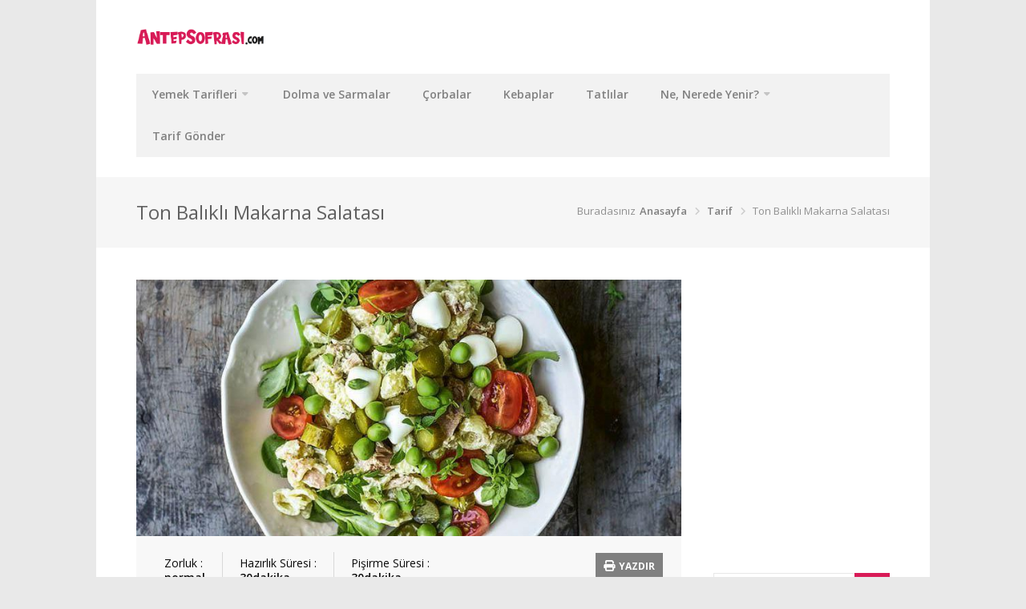

--- FILE ---
content_type: text/html; charset=UTF-8
request_url: https://www.antepsofrasi.com/tarif/ton-balikli-makarna-salatasi/
body_size: 35109
content:
<!DOCTYPE html>
<html lang="tr"  prefix="og: http://ogp.me/ns# fb: http://www.facebook.com/2008/fbml">
<head>
<meta charset="UTF-8">
<meta name="viewport" content="width=device-width, initial-scale=1">
<link rel="profile" href="http://gmpg.org/xfn/11">
<link rel="pingback" href="https://www.antepsofrasi.com/xmlrpc.php">
<script data-ad-client="ca-pub-3136829820472354" async src="https://pagead2.googlesyndication.com/pagead/js/adsbygoogle.js"></script>
<script type="text/javascript">
/* <![CDATA[ */
(()=>{var e={};e.g=function(){if("object"==typeof globalThis)return globalThis;try{return this||new Function("return this")()}catch(e){if("object"==typeof window)return window}}(),function({ampUrl:n,isCustomizePreview:t,isAmpDevMode:r,noampQueryVarName:o,noampQueryVarValue:s,disabledStorageKey:i,mobileUserAgents:a,regexRegex:c}){if("undefined"==typeof sessionStorage)return;const d=new RegExp(c);if(!a.some((e=>{const n=e.match(d);return!(!n||!new RegExp(n[1],n[2]).test(navigator.userAgent))||navigator.userAgent.includes(e)})))return;e.g.addEventListener("DOMContentLoaded",(()=>{const e=document.getElementById("amp-mobile-version-switcher");if(!e)return;e.hidden=!1;const n=e.querySelector("a[href]");n&&n.addEventListener("click",(()=>{sessionStorage.removeItem(i)}))}));const g=r&&["paired-browsing-non-amp","paired-browsing-amp"].includes(window.name);if(sessionStorage.getItem(i)||t||g)return;const u=new URL(location.href),m=new URL(n);m.hash=u.hash,u.searchParams.has(o)&&s===u.searchParams.get(o)?sessionStorage.setItem(i,"1"):m.href!==u.href&&(window.stop(),location.replace(m.href))}({"ampUrl":"https:\/\/www.antepsofrasi.com\/tarif\/ton-balikli-makarna-salatasi\/amp\/","noampQueryVarName":"noamp","noampQueryVarValue":"mobile","disabledStorageKey":"amp_mobile_redirect_disabled","mobileUserAgents":["Mobile","Android","Silk\/","Kindle","BlackBerry","Opera Mini","Opera Mobi"],"regexRegex":"^\\\/((?:.|\\n)+)\\\/([i]*)$","isCustomizePreview":false,"isAmpDevMode":false})})();
/* ]]> */
</script>
<meta name='robots' content='index, follow, max-image-preview:large, max-snippet:-1, max-video-preview:-1' />

	<!-- This site is optimized with the Yoast SEO plugin v26.8 - https://yoast.com/product/yoast-seo-wordpress/ -->
	<title>Ton Balıklı Makarna Salatası - Antep Sofrası</title>
	<meta name="description" content="Ton balıklı makarna salatası , kolay Ton balıklı makarna salatası yapımı, Ton balıklı makarna salatası resimli anlatımı ve birbirinden lezzetli Salata Tarifleri, Lezzet&#039;te!" />
	<link rel="canonical" href="https://www.antepsofrasi.com/tarif/ton-balikli-makarna-salatasi/" />
	<meta property="og:locale" content="tr_TR" />
	<meta property="og:type" content="article" />
	<meta property="og:title" content="Ton Balıklı Makarna Salatası - Antep Sofrası" />
	<meta property="og:description" content="Ton balıklı makarna salatası , kolay Ton balıklı makarna salatası yapımı, Ton balıklı makarna salatası resimli anlatımı ve birbirinden lezzetli Salata Tarifleri, Lezzet&#039;te!" />
	<meta property="og:url" content="https://www.antepsofrasi.com/tarif/ton-balikli-makarna-salatasi/" />
	<meta property="og:site_name" content="Antep Sofrası" />
	<meta property="article:publisher" content="https://www.facebook.com/antepsofrasi/" />
	<meta property="og:image" content="https://www.antepsofrasi.com/wp-content/uploads/2020/11/ton-balikli-makarna-salatasi-WXbByIU1.jpg" />
	<meta property="og:image:width" content="800" />
	<meta property="og:image:height" content="600" />
	<meta property="og:image:type" content="image/jpeg" />
	<meta name="twitter:card" content="summary_large_image" />
	<meta name="twitter:site" content="@antepsofrasicom" />
	<script type="application/ld+json" class="yoast-schema-graph">{"@context":"https://schema.org","@graph":[{"@type":"WebPage","@id":"https://www.antepsofrasi.com/tarif/ton-balikli-makarna-salatasi/","url":"https://www.antepsofrasi.com/tarif/ton-balikli-makarna-salatasi/","name":"Ton Balıklı Makarna Salatası - Antep Sofrası","isPartOf":{"@id":"https://www.antepsofrasi.com/#website"},"primaryImageOfPage":{"@id":"https://www.antepsofrasi.com/tarif/ton-balikli-makarna-salatasi/#primaryimage"},"image":{"@id":"https://www.antepsofrasi.com/tarif/ton-balikli-makarna-salatasi/#primaryimage"},"thumbnailUrl":"https://www.antepsofrasi.com/wp-content/uploads/2020/11/ton-balikli-makarna-salatasi-WXbByIU1.jpg","datePublished":"2020-11-27T02:06:09+00:00","description":"Ton balıklı makarna salatası , kolay Ton balıklı makarna salatası yapımı, Ton balıklı makarna salatası resimli anlatımı ve birbirinden lezzetli Salata Tarifleri, Lezzet&#39;te!","breadcrumb":{"@id":"https://www.antepsofrasi.com/tarif/ton-balikli-makarna-salatasi/#breadcrumb"},"inLanguage":"tr","potentialAction":[{"@type":"ReadAction","target":["https://www.antepsofrasi.com/tarif/ton-balikli-makarna-salatasi/"]}]},{"@type":"ImageObject","inLanguage":"tr","@id":"https://www.antepsofrasi.com/tarif/ton-balikli-makarna-salatasi/#primaryimage","url":"https://www.antepsofrasi.com/wp-content/uploads/2020/11/ton-balikli-makarna-salatasi-WXbByIU1.jpg","contentUrl":"https://www.antepsofrasi.com/wp-content/uploads/2020/11/ton-balikli-makarna-salatasi-WXbByIU1.jpg","width":800,"height":600},{"@type":"BreadcrumbList","@id":"https://www.antepsofrasi.com/tarif/ton-balikli-makarna-salatasi/#breadcrumb","itemListElement":[{"@type":"ListItem","position":1,"name":"Anasayfa","item":"https://www.antepsofrasi.com/"},{"@type":"ListItem","position":2,"name":"Tüm Tarifler","item":"https://www.antepsofrasi.com/tarif/"},{"@type":"ListItem","position":3,"name":"Salatalar","item":"https://www.antepsofrasi.com/gaziantep-usulu/salata-piyaz-cacik-tarifleri/"},{"@type":"ListItem","position":4,"name":"Ton Balıklı Makarna Salatası"}]},{"@type":"WebSite","@id":"https://www.antepsofrasi.com/#website","url":"https://www.antepsofrasi.com/","name":"Antep Sofrası","description":"En güzel yemek tarifleri","publisher":{"@id":"https://www.antepsofrasi.com/#organization"},"potentialAction":[{"@type":"SearchAction","target":{"@type":"EntryPoint","urlTemplate":"https://www.antepsofrasi.com/?s={search_term_string}"},"query-input":{"@type":"PropertyValueSpecification","valueRequired":true,"valueName":"search_term_string"}}],"inLanguage":"tr"},{"@type":"Organization","@id":"https://www.antepsofrasi.com/#organization","name":"AntepSofrasi.com","url":"https://www.antepsofrasi.com/","logo":{"@type":"ImageObject","inLanguage":"tr","@id":"https://www.antepsofrasi.com/#/schema/logo/image/","url":"https://www.antepsofrasi.com/wp-content/uploads/2020/11/favicon.png","contentUrl":"https://www.antepsofrasi.com/wp-content/uploads/2020/11/favicon.png","width":1024,"height":1024,"caption":"AntepSofrasi.com"},"image":{"@id":"https://www.antepsofrasi.com/#/schema/logo/image/"},"sameAs":["https://www.facebook.com/antepsofrasi/","https://x.com/antepsofrasicom","https://www.instagram.com/antepsofrasicom/","https://www.linkedin.com/company/antepsofrasi/","https://www.youtube.com/channel/UCRKCxC5HbDNFzlXZ6_c783w"]}]}</script>
	<!-- / Yoast SEO plugin. -->


<link rel='dns-prefetch' href='//use.fontawesome.com' />
<link rel='dns-prefetch' href='//www.googletagmanager.com' />
<link rel='dns-prefetch' href='//pagead2.googlesyndication.com' />
<link rel="alternate" type="application/rss+xml" title="Antep Sofrası &raquo; akışı" href="https://www.antepsofrasi.com/feed/" />
<link rel="alternate" type="application/rss+xml" title="Antep Sofrası &raquo; yorum akışı" href="https://www.antepsofrasi.com/comments/feed/" />
<link rel="alternate" type="application/rss+xml" title="Antep Sofrası &raquo; Ton Balıklı Makarna Salatası yorum akışı" href="https://www.antepsofrasi.com/tarif/ton-balikli-makarna-salatasi/feed/" />
<link rel="alternate" title="oEmbed (JSON)" type="application/json+oembed" href="https://www.antepsofrasi.com/wp-json/oembed/1.0/embed?url=https%3A%2F%2Fwww.antepsofrasi.com%2Ftarif%2Fton-balikli-makarna-salatasi%2F" />
<link rel="alternate" title="oEmbed (XML)" type="text/xml+oembed" href="https://www.antepsofrasi.com/wp-json/oembed/1.0/embed?url=https%3A%2F%2Fwww.antepsofrasi.com%2Ftarif%2Fton-balikli-makarna-salatasi%2F&#038;format=xml" />
<meta property="og:title" content="Ton Balıklı Makarna Salatası"/><meta property="og:type" content="article"/><meta property="og:url" content="https://www.antepsofrasi.com/tarif/ton-balikli-makarna-salatasi/"/><meta property="og:site_name" content="Your Site NAME Goes HERE"/><meta property="og:image" content="https://www.antepsofrasi.com/wp-content/uploads/2020/11/ton-balikli-makarna-salatasi-WXbByIU1-300x225.jpg"/>
<style id='wp-img-auto-sizes-contain-inline-css' type='text/css'>
img:is([sizes=auto i],[sizes^="auto," i]){contain-intrinsic-size:3000px 1500px}
/*# sourceURL=wp-img-auto-sizes-contain-inline-css */
</style>
<link rel='stylesheet' id='purethemes-shortcodes-css' href='https://www.antepsofrasi.com/wp-content/plugins/purethemes-shortcodes/css/shortcodes.css?ver=6.9' type='text/css' media='all' />
<style id='wp-emoji-styles-inline-css' type='text/css'>

	img.wp-smiley, img.emoji {
		display: inline !important;
		border: none !important;
		box-shadow: none !important;
		height: 1em !important;
		width: 1em !important;
		margin: 0 0.07em !important;
		vertical-align: -0.1em !important;
		background: none !important;
		padding: 0 !important;
	}
/*# sourceURL=wp-emoji-styles-inline-css */
</style>
<link rel='stylesheet' id='wp-block-library-css' href='https://www.antepsofrasi.com/wp-includes/css/dist/block-library/style.min.css?ver=6.9' type='text/css' media='all' />
<style id='global-styles-inline-css' type='text/css'>
:root{--wp--preset--aspect-ratio--square: 1;--wp--preset--aspect-ratio--4-3: 4/3;--wp--preset--aspect-ratio--3-4: 3/4;--wp--preset--aspect-ratio--3-2: 3/2;--wp--preset--aspect-ratio--2-3: 2/3;--wp--preset--aspect-ratio--16-9: 16/9;--wp--preset--aspect-ratio--9-16: 9/16;--wp--preset--color--black: #000000;--wp--preset--color--cyan-bluish-gray: #abb8c3;--wp--preset--color--white: #ffffff;--wp--preset--color--pale-pink: #f78da7;--wp--preset--color--vivid-red: #cf2e2e;--wp--preset--color--luminous-vivid-orange: #ff6900;--wp--preset--color--luminous-vivid-amber: #fcb900;--wp--preset--color--light-green-cyan: #7bdcb5;--wp--preset--color--vivid-green-cyan: #00d084;--wp--preset--color--pale-cyan-blue: #8ed1fc;--wp--preset--color--vivid-cyan-blue: #0693e3;--wp--preset--color--vivid-purple: #9b51e0;--wp--preset--gradient--vivid-cyan-blue-to-vivid-purple: linear-gradient(135deg,rgb(6,147,227) 0%,rgb(155,81,224) 100%);--wp--preset--gradient--light-green-cyan-to-vivid-green-cyan: linear-gradient(135deg,rgb(122,220,180) 0%,rgb(0,208,130) 100%);--wp--preset--gradient--luminous-vivid-amber-to-luminous-vivid-orange: linear-gradient(135deg,rgb(252,185,0) 0%,rgb(255,105,0) 100%);--wp--preset--gradient--luminous-vivid-orange-to-vivid-red: linear-gradient(135deg,rgb(255,105,0) 0%,rgb(207,46,46) 100%);--wp--preset--gradient--very-light-gray-to-cyan-bluish-gray: linear-gradient(135deg,rgb(238,238,238) 0%,rgb(169,184,195) 100%);--wp--preset--gradient--cool-to-warm-spectrum: linear-gradient(135deg,rgb(74,234,220) 0%,rgb(151,120,209) 20%,rgb(207,42,186) 40%,rgb(238,44,130) 60%,rgb(251,105,98) 80%,rgb(254,248,76) 100%);--wp--preset--gradient--blush-light-purple: linear-gradient(135deg,rgb(255,206,236) 0%,rgb(152,150,240) 100%);--wp--preset--gradient--blush-bordeaux: linear-gradient(135deg,rgb(254,205,165) 0%,rgb(254,45,45) 50%,rgb(107,0,62) 100%);--wp--preset--gradient--luminous-dusk: linear-gradient(135deg,rgb(255,203,112) 0%,rgb(199,81,192) 50%,rgb(65,88,208) 100%);--wp--preset--gradient--pale-ocean: linear-gradient(135deg,rgb(255,245,203) 0%,rgb(182,227,212) 50%,rgb(51,167,181) 100%);--wp--preset--gradient--electric-grass: linear-gradient(135deg,rgb(202,248,128) 0%,rgb(113,206,126) 100%);--wp--preset--gradient--midnight: linear-gradient(135deg,rgb(2,3,129) 0%,rgb(40,116,252) 100%);--wp--preset--font-size--small: 13px;--wp--preset--font-size--medium: 20px;--wp--preset--font-size--large: 36px;--wp--preset--font-size--x-large: 42px;--wp--preset--spacing--20: 0.44rem;--wp--preset--spacing--30: 0.67rem;--wp--preset--spacing--40: 1rem;--wp--preset--spacing--50: 1.5rem;--wp--preset--spacing--60: 2.25rem;--wp--preset--spacing--70: 3.38rem;--wp--preset--spacing--80: 5.06rem;--wp--preset--shadow--natural: 6px 6px 9px rgba(0, 0, 0, 0.2);--wp--preset--shadow--deep: 12px 12px 50px rgba(0, 0, 0, 0.4);--wp--preset--shadow--sharp: 6px 6px 0px rgba(0, 0, 0, 0.2);--wp--preset--shadow--outlined: 6px 6px 0px -3px rgb(255, 255, 255), 6px 6px rgb(0, 0, 0);--wp--preset--shadow--crisp: 6px 6px 0px rgb(0, 0, 0);}:where(.is-layout-flex){gap: 0.5em;}:where(.is-layout-grid){gap: 0.5em;}body .is-layout-flex{display: flex;}.is-layout-flex{flex-wrap: wrap;align-items: center;}.is-layout-flex > :is(*, div){margin: 0;}body .is-layout-grid{display: grid;}.is-layout-grid > :is(*, div){margin: 0;}:where(.wp-block-columns.is-layout-flex){gap: 2em;}:where(.wp-block-columns.is-layout-grid){gap: 2em;}:where(.wp-block-post-template.is-layout-flex){gap: 1.25em;}:where(.wp-block-post-template.is-layout-grid){gap: 1.25em;}.has-black-color{color: var(--wp--preset--color--black) !important;}.has-cyan-bluish-gray-color{color: var(--wp--preset--color--cyan-bluish-gray) !important;}.has-white-color{color: var(--wp--preset--color--white) !important;}.has-pale-pink-color{color: var(--wp--preset--color--pale-pink) !important;}.has-vivid-red-color{color: var(--wp--preset--color--vivid-red) !important;}.has-luminous-vivid-orange-color{color: var(--wp--preset--color--luminous-vivid-orange) !important;}.has-luminous-vivid-amber-color{color: var(--wp--preset--color--luminous-vivid-amber) !important;}.has-light-green-cyan-color{color: var(--wp--preset--color--light-green-cyan) !important;}.has-vivid-green-cyan-color{color: var(--wp--preset--color--vivid-green-cyan) !important;}.has-pale-cyan-blue-color{color: var(--wp--preset--color--pale-cyan-blue) !important;}.has-vivid-cyan-blue-color{color: var(--wp--preset--color--vivid-cyan-blue) !important;}.has-vivid-purple-color{color: var(--wp--preset--color--vivid-purple) !important;}.has-black-background-color{background-color: var(--wp--preset--color--black) !important;}.has-cyan-bluish-gray-background-color{background-color: var(--wp--preset--color--cyan-bluish-gray) !important;}.has-white-background-color{background-color: var(--wp--preset--color--white) !important;}.has-pale-pink-background-color{background-color: var(--wp--preset--color--pale-pink) !important;}.has-vivid-red-background-color{background-color: var(--wp--preset--color--vivid-red) !important;}.has-luminous-vivid-orange-background-color{background-color: var(--wp--preset--color--luminous-vivid-orange) !important;}.has-luminous-vivid-amber-background-color{background-color: var(--wp--preset--color--luminous-vivid-amber) !important;}.has-light-green-cyan-background-color{background-color: var(--wp--preset--color--light-green-cyan) !important;}.has-vivid-green-cyan-background-color{background-color: var(--wp--preset--color--vivid-green-cyan) !important;}.has-pale-cyan-blue-background-color{background-color: var(--wp--preset--color--pale-cyan-blue) !important;}.has-vivid-cyan-blue-background-color{background-color: var(--wp--preset--color--vivid-cyan-blue) !important;}.has-vivid-purple-background-color{background-color: var(--wp--preset--color--vivid-purple) !important;}.has-black-border-color{border-color: var(--wp--preset--color--black) !important;}.has-cyan-bluish-gray-border-color{border-color: var(--wp--preset--color--cyan-bluish-gray) !important;}.has-white-border-color{border-color: var(--wp--preset--color--white) !important;}.has-pale-pink-border-color{border-color: var(--wp--preset--color--pale-pink) !important;}.has-vivid-red-border-color{border-color: var(--wp--preset--color--vivid-red) !important;}.has-luminous-vivid-orange-border-color{border-color: var(--wp--preset--color--luminous-vivid-orange) !important;}.has-luminous-vivid-amber-border-color{border-color: var(--wp--preset--color--luminous-vivid-amber) !important;}.has-light-green-cyan-border-color{border-color: var(--wp--preset--color--light-green-cyan) !important;}.has-vivid-green-cyan-border-color{border-color: var(--wp--preset--color--vivid-green-cyan) !important;}.has-pale-cyan-blue-border-color{border-color: var(--wp--preset--color--pale-cyan-blue) !important;}.has-vivid-cyan-blue-border-color{border-color: var(--wp--preset--color--vivid-cyan-blue) !important;}.has-vivid-purple-border-color{border-color: var(--wp--preset--color--vivid-purple) !important;}.has-vivid-cyan-blue-to-vivid-purple-gradient-background{background: var(--wp--preset--gradient--vivid-cyan-blue-to-vivid-purple) !important;}.has-light-green-cyan-to-vivid-green-cyan-gradient-background{background: var(--wp--preset--gradient--light-green-cyan-to-vivid-green-cyan) !important;}.has-luminous-vivid-amber-to-luminous-vivid-orange-gradient-background{background: var(--wp--preset--gradient--luminous-vivid-amber-to-luminous-vivid-orange) !important;}.has-luminous-vivid-orange-to-vivid-red-gradient-background{background: var(--wp--preset--gradient--luminous-vivid-orange-to-vivid-red) !important;}.has-very-light-gray-to-cyan-bluish-gray-gradient-background{background: var(--wp--preset--gradient--very-light-gray-to-cyan-bluish-gray) !important;}.has-cool-to-warm-spectrum-gradient-background{background: var(--wp--preset--gradient--cool-to-warm-spectrum) !important;}.has-blush-light-purple-gradient-background{background: var(--wp--preset--gradient--blush-light-purple) !important;}.has-blush-bordeaux-gradient-background{background: var(--wp--preset--gradient--blush-bordeaux) !important;}.has-luminous-dusk-gradient-background{background: var(--wp--preset--gradient--luminous-dusk) !important;}.has-pale-ocean-gradient-background{background: var(--wp--preset--gradient--pale-ocean) !important;}.has-electric-grass-gradient-background{background: var(--wp--preset--gradient--electric-grass) !important;}.has-midnight-gradient-background{background: var(--wp--preset--gradient--midnight) !important;}.has-small-font-size{font-size: var(--wp--preset--font-size--small) !important;}.has-medium-font-size{font-size: var(--wp--preset--font-size--medium) !important;}.has-large-font-size{font-size: var(--wp--preset--font-size--large) !important;}.has-x-large-font-size{font-size: var(--wp--preset--font-size--x-large) !important;}
/*# sourceURL=global-styles-inline-css */
</style>

<style id='classic-theme-styles-inline-css' type='text/css'>
/*! This file is auto-generated */
.wp-block-button__link{color:#fff;background-color:#32373c;border-radius:9999px;box-shadow:none;text-decoration:none;padding:calc(.667em + 2px) calc(1.333em + 2px);font-size:1.125em}.wp-block-file__button{background:#32373c;color:#fff;text-decoration:none}
/*# sourceURL=/wp-includes/css/classic-themes.min.css */
</style>
<link rel='stylesheet' id='contact-form-7-css' href='https://www.antepsofrasi.com/wp-content/plugins/contact-form-7/includes/css/styles.css?ver=6.1.4' type='text/css' media='all' />
<link rel='stylesheet' id='followers-plugin-styles-css' href='https://www.antepsofrasi.com/wp-content/plugins/followers/public/css/followers.css?ver=1.0.0' type='text/css' media='all' />
<link rel='stylesheet' id='select2-css' href='https://www.antepsofrasi.com/wp-content/plugins/geodirectory/assets/css/select2/select2.css?ver=2.8.150' type='text/css' media='all' />
<link rel='stylesheet' id='geodir-core-css' href='https://www.antepsofrasi.com/wp-content/plugins/geodirectory/assets/css/gd_core_frontend.css?ver=2.8.150' type='text/css' media='all' />
<link rel='stylesheet' id='foodiepress-plugin-styles-css' href='https://www.antepsofrasi.com/wp-content/plugins/foodiepress/public/assets/css/public.css?ver=1.3.4' type='text/css' media='all' />
<link rel='stylesheet' id='foodiepress-recipe-recipe2-styles-css' href='https://www.antepsofrasi.com/wp-content/plugins/foodiepress/public/templates/recipe2/style.css?ver=1.3.4' type='text/css' media='all' />
<link rel='stylesheet' id='chow-style-css' href='https://www.antepsofrasi.com/wp-content/themes/chow/style.css?ver=6.9' type='text/css' media='all' />
<link rel='stylesheet' id='chow-print-css' href='https://www.antepsofrasi.com/wp-content/themes/chow/css/print.css?ver=20140612' type='text/css' media='print' />
<link rel='stylesheet' id='wp-pagenavi-css' href='https://www.antepsofrasi.com/wp-content/plugins/wp-pagenavi/pagenavi-css.css?ver=2.70' type='text/css' media='all' />
<link rel='stylesheet' id='ayecode-ui-css' href='https://www.antepsofrasi.com/wp-content/plugins/geodirectory/vendor/ayecode/wp-ayecode-ui/assets-v5/css/ayecode-ui-compatibility.css?ver=0.2.43' type='text/css' media='all' />
<style id='ayecode-ui-inline-css' type='text/css'>
html body{--bs-link-hover-color:rgba(var(--bs-primary-rgb),.75);--bs-link-color:var(--bs-primary)}.bsui .breadcrumb{--bs-breadcrumb-item-active-color:#d81b57}.bsui .navbar{--bs-nav-link-hover-color:#d81b57;--bs-navbar-hover-color:#d81b57;--bs-navbar-active-color:#d81b57}.bsui a{color:var(--bs-primary)}.bsui .text-primary{color:var(--bs-primary)!important}.bsui .dropdown-menu{--bs-dropdown-link-hover-color:var(--bs-primary);--bs-dropdown-link-active-color:var(--bs-primary)}.bsui .pagination{--bs-pagination-hover-color:var(--bs-primary);--bs-pagination-active-bg:var(--bs-primary)}.bsui .link-primary{color:var(--bs-primary-rgb)!important}.bsui .link-primary:hover{color:rgba(var(--bs-primary-rgb),.8)!important}.bsui .btn-primary{--bs-btn-bg:#d81b57;--bs-btn-border-color:#d81b57;--bs-btn-hover-bg:rgba(var(--bs-primary-rgb),.9);--bs-btn-hover-border-color:rgba(var(--bs-primary-rgb),.9);--bs-btn-focus-shadow-rgb:--bs-primary-rgb;--bs-btn-active-bg:rgba(var(--bs-primary-rgb),.9);--bs-btn-active-border-color:rgba(var(--bs-primary-rgb),.9);--bs-btn-active-shadow:unset;--bs-btn-disabled-bg:rgba(var(--bs-primary-rgb),.5);--bs-btn-disabled-border-color:rgba(var(--bs-primary-rgb),.1)}.bsui .btn-outline-primary{--bs-btn-color:#d81b57;--bs-btn-border-color:#d81b57;--bs-btn-hover-bg:rgba(var(--bs-primary-rgb),.9);--bs-btn-hover-border-color:rgba(var(--bs-primary-rgb),.9);--bs-btn-focus-shadow-rgb:--bs-primary-rgb;--bs-btn-active-bg:rgba(var(--bs-primary-rgb),.9);--bs-btn-active-border-color:rgba(var(--bs-primary-rgb),.9);--bs-btn-active-shadow:unset;--bs-btn-disabled-bg:rgba(var(--bs-primary-rgb),.5);--bs-btn-disabled-border-color:rgba(var(--bs-primary-rgb),.1)}.bsui .btn-primary:hover{box-shadow:0 .25rem .25rem .125rem rgb(var(--bs-primary-rgb),.1),0 .375rem .75rem -.125rem rgb(var(--bs-primary-rgb),.4)}.bsui .btn-translucent-primary{color:rgb(var(--bs-primary-rgb))}.bsui .btn-translucent-primary:hover,.bsui .btn-translucent-primary:focus,.bsui .btn-translucent-primary.focus{background-color:rgb(var(--bs-primary-rgb))}html body{--bs-primary:#d81b57}html body{--bs-primary-rgb:216,27,87}.bsui .btn-primary:hover,.bsui .btn-primary:focus,.bsui .btn-primary.focus{background-color:#c81951;border-color:#c3194f}.bsui .btn-outline-primary:not(:disabled):not(.disabled):active:focus,.bsui .btn-outline-primary:not(:disabled):not(.disabled).active:focus,.show>.bsui .btn-outline-primary.dropdown-toggle:focus{box-shadow:0 0 0 .2rem #d81b5740}.bsui .btn-primary:not(:disabled):not(.disabled):active,.bsui .btn-primary:not(:disabled):not(.disabled).active,.show>.bsui .btn-primary.dropdown-toggle{background-color:#c3194f;border-color:#bd184d}.bsui .btn-primary:not(:disabled):not(.disabled):active:focus,.bsui .btn-primary:not(:disabled):not(.disabled).active:focus,.show>.bsui .btn-primary.dropdown-toggle:focus{box-shadow:0 0 0 .2rem #d81b5740}.bsui .btn-primary:not(:disabled):not(.disabled):active:focus,.bsui .btn-primary:not(:disabled):not(.disabled):focus{box-shadow:0 .25rem .25rem .125rem rgba(var(--bs-primary-rgb),.1),0 .375rem .75rem -.125rem rgba(var(--bs-primary-rgb),.4)}.bsui .alert-primary{--bs-alert-bg:rgba(var(--bs-primary-rgb),.1)!important;--bs-alert-border-color:rgba(var(--bs-primary-rgb),.25)!important;--bs-alert-color:rgba(var(--bs-primary-rgb),1)!important}body.modal-open #wpadminbar{z-index:999}.embed-responsive-16by9 .fluid-width-video-wrapper{padding:0!important;position:initial}
/*# sourceURL=ayecode-ui-inline-css */
</style>
<link rel='stylesheet' id='font-awesome-css' href='https://use.fontawesome.com/releases/v6.7.2/css/all.css?wpfas=true' type='text/css' media='all' />
<script type="text/javascript" src="https://www.antepsofrasi.com/wp-includes/js/jquery/jquery.min.js?ver=3.7.1" id="jquery-core-js"></script>
<script type="text/javascript" id="jquery-core-js-after">
/* <![CDATA[ */
window.gdSetMap = window.gdSetMap || 'osm';window.gdLoadMap = window.gdLoadMap || '';
//# sourceURL=jquery-core-js-after
/* ]]> */
</script>
<script type="text/javascript" src="https://www.antepsofrasi.com/wp-includes/js/jquery/jquery-migrate.min.js?ver=3.4.1" id="jquery-migrate-js"></script>
<script type="text/javascript" id="jquery-js-after">
/* <![CDATA[ */
window.gdSetMap = window.gdSetMap || 'osm';window.gdLoadMap = window.gdLoadMap || '';
//# sourceURL=jquery-js-after
/* ]]> */
</script>
<script type="text/javascript" src="https://www.antepsofrasi.com/wp-content/plugins/geodirectory/vendor/ayecode/wp-ayecode-ui/assets-v5/js/bootstrap.bundle.min.js?ver=0.2.43" id="bootstrap-js-bundle-js"></script>
<script type="text/javascript" id="bootstrap-js-bundle-js-after">
/* <![CDATA[ */
function aui_init_greedy_nav(){jQuery('nav.greedy').each(function(i,obj){if(jQuery(this).hasClass("being-greedy")){return true}jQuery(this).addClass('navbar-expand');jQuery(this).off('shown.bs.tab').on('shown.bs.tab',function(e){if(jQuery(e.target).closest('.dropdown-menu').hasClass('greedy-links')){jQuery(e.target).closest('.greedy').find('.greedy-btn.dropdown').attr('aria-expanded','false');jQuery(e.target).closest('.greedy-links').removeClass('show').addClass('d-none')}});jQuery(document).off('mousemove','.greedy-btn').on('mousemove','.greedy-btn',function(e){jQuery('.dropdown-menu.greedy-links').removeClass('d-none')});var $vlinks='';var $dDownClass='';var ddItemClass='greedy-nav-item';if(jQuery(this).find('.navbar-nav').length){if(jQuery(this).find('.navbar-nav').hasClass("being-greedy")){return true}$vlinks=jQuery(this).find('.navbar-nav').addClass("being-greedy w-100").removeClass('overflow-hidden')}else if(jQuery(this).find('.nav').length){if(jQuery(this).find('.nav').hasClass("being-greedy")){return true}$vlinks=jQuery(this).find('.nav').addClass("being-greedy w-100").removeClass('overflow-hidden');$dDownClass=' mt-0 p-0 zi-5 ';ddItemClass+=' mt-0 me-0'}else{return false}jQuery($vlinks).append('<li class="nav-item list-unstyled ml-auto greedy-btn d-none dropdown"><button data-bs-toggle="collapse" class="nav-link greedy-nav-link" role="button"><i class="fas fa-ellipsis-h"></i> <span class="greedy-count badge bg-dark rounded-pill"></span></button><ul class="greedy-links dropdown-menu dropdown-menu-end '+$dDownClass+'"></ul></li>');var $hlinks=jQuery(this).find('.greedy-links');var $btn=jQuery(this).find('.greedy-btn');var numOfItems=0;var totalSpace=0;var closingTime=1000;var breakWidths=[];$vlinks.children().outerWidth(function(i,w){totalSpace+=w;numOfItems+=1;breakWidths.push(totalSpace)});var availableSpace,numOfVisibleItems,requiredSpace,buttonSpace,timer;function check(){buttonSpace=$btn.width();availableSpace=$vlinks.width()-10;numOfVisibleItems=$vlinks.children().length;requiredSpace=breakWidths[numOfVisibleItems-1];if(numOfVisibleItems>1&&requiredSpace>availableSpace){var $li=$vlinks.children().last().prev();$li.removeClass('nav-item').addClass(ddItemClass);if(!jQuery($hlinks).children().length){$li.find('.nav-link').addClass('w-100 dropdown-item rounded-0 rounded-bottom')}else{jQuery($hlinks).find('.nav-link').removeClass('rounded-top');$li.find('.nav-link').addClass('w-100 dropdown-item rounded-0 rounded-top')}$li.prependTo($hlinks);numOfVisibleItems-=1;check()}else if(availableSpace>breakWidths[numOfVisibleItems]){$hlinks.children().first().insertBefore($btn);numOfVisibleItems+=1;check()}jQuery($btn).find(".greedy-count").html(numOfItems-numOfVisibleItems);if(numOfVisibleItems===numOfItems){$btn.addClass('d-none')}else $btn.removeClass('d-none')}jQuery(window).on("resize",function(){check()});check()})}function aui_select2_locale(){var aui_select2_params={"i18n_select_state_text":"Select an option\u2026","i18n_no_matches":"No matches found","i18n_ajax_error":"Loading failed","i18n_input_too_short_1":"Please enter 1 or more characters","i18n_input_too_short_n":"Please enter %item% or more characters","i18n_input_too_long_1":"Please delete 1 character","i18n_input_too_long_n":"Please delete %item% characters","i18n_selection_too_long_1":"You can only select 1 item","i18n_selection_too_long_n":"You can only select %item% items","i18n_load_more":"Loading more results\u2026","i18n_searching":"Searching\u2026"};return{theme:"bootstrap-5",width:jQuery(this).data('width')?jQuery(this).data('width'):jQuery(this).hasClass('w-100')?'100%':'style',placeholder:jQuery(this).data('placeholder'),language:{errorLoading:function(){return aui_select2_params.i18n_searching},inputTooLong:function(args){var overChars=args.input.length-args.maximum;if(1===overChars){return aui_select2_params.i18n_input_too_long_1}return aui_select2_params.i18n_input_too_long_n.replace('%item%',overChars)},inputTooShort:function(args){var remainingChars=args.minimum-args.input.length;if(1===remainingChars){return aui_select2_params.i18n_input_too_short_1}return aui_select2_params.i18n_input_too_short_n.replace('%item%',remainingChars)},loadingMore:function(){return aui_select2_params.i18n_load_more},maximumSelected:function(args){if(args.maximum===1){return aui_select2_params.i18n_selection_too_long_1}return aui_select2_params.i18n_selection_too_long_n.replace('%item%',args.maximum)},noResults:function(){return aui_select2_params.i18n_no_matches},searching:function(){return aui_select2_params.i18n_searching}}}}function aui_init_select2(){var select2_args=jQuery.extend({},aui_select2_locale());jQuery("select.aui-select2").each(function(){if(!jQuery(this).hasClass("select2-hidden-accessible")){jQuery(this).select2(select2_args)}})}function aui_time_ago(selector){var aui_timeago_params={"prefix_ago":"","suffix_ago":" ago","prefix_after":"after ","suffix_after":"","seconds":"less than a minute","minute":"about a minute","minutes":"%d minutes","hour":"about an hour","hours":"about %d hours","day":"a day","days":"%d days","month":"about a month","months":"%d months","year":"about a year","years":"%d years"};var templates={prefix:aui_timeago_params.prefix_ago,suffix:aui_timeago_params.suffix_ago,seconds:aui_timeago_params.seconds,minute:aui_timeago_params.minute,minutes:aui_timeago_params.minutes,hour:aui_timeago_params.hour,hours:aui_timeago_params.hours,day:aui_timeago_params.day,days:aui_timeago_params.days,month:aui_timeago_params.month,months:aui_timeago_params.months,year:aui_timeago_params.year,years:aui_timeago_params.years};var template=function(t,n){return templates[t]&&templates[t].replace(/%d/i,Math.abs(Math.round(n)))};var timer=function(time){if(!time)return;time=time.replace(/\.\d+/,"");time=time.replace(/-/,"/").replace(/-/,"/");time=time.replace(/T/," ").replace(/Z/," UTC");time=time.replace(/([\+\-]\d\d)\:?(\d\d)/," $1$2");time=new Date(time*1000||time);var now=new Date();var seconds=((now.getTime()-time)*.001)>>0;var minutes=seconds/60;var hours=minutes/60;var days=hours/24;var years=days/365;return templates.prefix+(seconds<45&&template('seconds',seconds)||seconds<90&&template('minute',1)||minutes<45&&template('minutes',minutes)||minutes<90&&template('hour',1)||hours<24&&template('hours',hours)||hours<42&&template('day',1)||days<30&&template('days',days)||days<45&&template('month',1)||days<365&&template('months',days/30)||years<1.5&&template('year',1)||template('years',years))+templates.suffix};var elements=document.getElementsByClassName(selector);if(selector&&elements&&elements.length){for(var i in elements){var $el=elements[i];if(typeof $el==='object'){$el.innerHTML='<i class="far fa-clock"></i> '+timer($el.getAttribute('title')||$el.getAttribute('datetime'))}}}setTimeout(function(){aui_time_ago(selector)},60000)}function aui_init_tooltips(){jQuery('[data-bs-toggle="tooltip"]').tooltip();jQuery('[data-bs-toggle="popover"]').popover();jQuery('[data-bs-toggle="popover-html"]').popover({html:true,sanitize:false});jQuery('[data-bs-toggle="popover"],[data-bs-toggle="popover-html"]').on('inserted.bs.popover',function(){jQuery('body > .popover').wrapAll("<div class='bsui' />")})}$aui_doing_init_flatpickr=false;function aui_init_flatpickr(){if(typeof jQuery.fn.flatpickr==="function"&&!$aui_doing_init_flatpickr){$aui_doing_init_flatpickr=true;try{flatpickr.localize({weekdays:{shorthand:['Sun','Mon','Tue','Wed','Thu','Fri','Sat'],longhand:['Sun','Mon','Tue','Wed','Thu','Fri','Sat'],},months:{shorthand:['Jan','Feb','Mar','Apr','May','Jun','Jul','Aug','Sep','Oct','Nov','Dec'],longhand:['January','February','March','April','May','June','July','August','September','October','November','December'],},daysInMonth:[31,28,31,30,31,30,31,31,30,31,30,31],firstDayOfWeek:1,ordinal:function(nth){var s=nth%100;if(s>3&&s<21)return"th";switch(s%10){case 1:return"st";case 2:return"nd";case 3:return"rd";default:return"th"}},rangeSeparator:' to ',weekAbbreviation:'Wk',scrollTitle:'Scroll to increment',toggleTitle:'Click to toggle',amPM:['AM','PM'],yearAriaLabel:'Year',hourAriaLabel:'Hour',minuteAriaLabel:'Minute',time_24hr:false})}catch(err){console.log(err.message)}jQuery('input[data-aui-init="flatpickr"]:not(.flatpickr-input)').flatpickr()}$aui_doing_init_flatpickr=false}$aui_doing_init_iconpicker=false;function aui_init_iconpicker(){if(typeof jQuery.fn.iconpicker==="function"&&!$aui_doing_init_iconpicker){$aui_doing_init_iconpicker=true;jQuery('input[data-aui-init="iconpicker"]:not(.iconpicker-input)').iconpicker()}$aui_doing_init_iconpicker=false}function aui_modal_iframe($title,$url,$footer,$dismissible,$class,$dialog_class,$body_class,responsive){if(!$body_class){$body_class='p-0'}var wClass='text-center position-absolute w-100 text-dark overlay overlay-white p-0 m-0 d-flex justify-content-center align-items-center';var wStyle='';var sStyle='';var $body="",sClass="w-100 p-0 m-0";if(responsive){$body+='<div class="embed-responsive embed-responsive-16by9 ratio ratio-16x9">';wClass+=' h-100';sClass+=' embed-responsive-item'}else{wClass+=' vh-100';sClass+=' vh-100';wStyle+=' height: 90vh !important;';sStyle+=' height: 90vh !important;'}$body+='<div class="ac-preview-loading '+wClass+'" style="left:0;top:0;'+wStyle+'"><div class="spinner-border" role="status"></div></div>';$body+='<iframe id="embedModal-iframe" class="'+sClass+'" style="'+sStyle+'" src="" width="100%" height="100%" frameborder="0" allowtransparency="true"></iframe>';if(responsive){$body+='</div>'}$m=aui_modal($title,$body,$footer,$dismissible,$class,$dialog_class,$body_class);const auiModal=document.getElementById('aui-modal');auiModal.addEventListener('shown.bs.modal',function(e){iFrame=jQuery('#embedModal-iframe');jQuery('.ac-preview-loading').removeClass('d-none').addClass('d-flex');iFrame.attr({src:$url});iFrame.load(function(){jQuery('.ac-preview-loading').removeClass('d-flex').addClass('d-none')})});return $m}function aui_modal($title,$body,$footer,$dismissible,$class,$dialog_class,$body_class){if(!$class){$class=''}if(!$dialog_class){$dialog_class=''}if(!$body){$body='<div class="text-center"><div class="spinner-border" role="status"></div></div>'}jQuery('.aui-modal').remove();jQuery('.modal-backdrop').remove();jQuery('body').css({overflow:'','padding-right':''});var $modal='';$modal+='<div id="aui-modal" class="modal aui-modal fade shadow bsui '+$class+'" tabindex="-1">'+'<div class="modal-dialog modal-dialog-centered '+$dialog_class+'">'+'<div class="modal-content border-0 shadow">';if($title){$modal+='<div class="modal-header">'+'<h5 class="modal-title">'+$title+'</h5>';if($dismissible){$modal+='<button type="button" class="btn-close" data-bs-dismiss="modal" aria-label="Close">'+'</button>'}$modal+='</div>'}$modal+='<div class="modal-body '+$body_class+'">'+$body+'</div>';if($footer){$modal+='<div class="modal-footer">'+$footer+'</div>'}$modal+='</div>'+'</div>'+'</div>';jQuery('body').append($modal);const ayeModal=new bootstrap.Modal('.aui-modal',{});ayeModal.show()}function aui_conditional_fields(form){jQuery(form).find(".aui-conditional-field").each(function(){var $element_require=jQuery(this).data('element-require');if($element_require){$element_require=$element_require.replace("&#039;","'");$element_require=$element_require.replace("&quot;",'"');if(aui_check_form_condition($element_require,form)){jQuery(this).removeClass('d-none')}else{jQuery(this).addClass('d-none')}}})}function aui_check_form_condition(condition,form){if(form){condition=condition.replace(/\(form\)/g,"('"+form+"')")}return new Function("return "+condition+";")()}jQuery.fn.aui_isOnScreen=function(){var win=jQuery(window);var viewport={top:win.scrollTop(),left:win.scrollLeft()};viewport.right=viewport.left+win.width();viewport.bottom=viewport.top+win.height();var bounds=this.offset();bounds.right=bounds.left+this.outerWidth();bounds.bottom=bounds.top+this.outerHeight();return(!(viewport.right<bounds.left||viewport.left>bounds.right||viewport.bottom<bounds.top||viewport.top>bounds.bottom))};function aui_carousel_maybe_show_multiple_items($carousel){var $items={};var $item_count=0;if(!jQuery($carousel).find('.carousel-inner-original').length){jQuery($carousel).append('<div class="carousel-inner-original d-none">'+jQuery($carousel).find('.carousel-inner').html().replaceAll('carousel-item','not-carousel-item')+'</div>')}jQuery($carousel).find('.carousel-inner-original .not-carousel-item').each(function(){$items[$item_count]=jQuery(this).html();$item_count++});if(!$item_count){return}if(jQuery(window).width()<=576){if(jQuery($carousel).find('.carousel-inner').hasClass('aui-multiple-items')&&jQuery($carousel).find('.carousel-inner-original').length){jQuery($carousel).find('.carousel-inner').removeClass('aui-multiple-items').html(jQuery($carousel).find('.carousel-inner-original').html().replaceAll('not-carousel-item','carousel-item'));jQuery($carousel).find(".carousel-indicators li").removeClass("d-none")}}else{var $md_count=jQuery($carousel).data('limit_show');var $md_cols_count=jQuery($carousel).data('cols_show');var $new_items='';var $new_items_count=0;var $new_item_count=0;var $closed=true;Object.keys($items).forEach(function(key,index){if(index!=0&&Number.isInteger(index/$md_count)){$new_items+='</div></div>';$closed=true}if(index==0||Number.isInteger(index/$md_count)){$row_cols_class=$md_cols_count?' g-lg-4 g-3 row-cols-1 row-cols-lg-'+$md_cols_count:'';$active=index==0?'active':'';$new_items+='<div class="carousel-item '+$active+'"><div class="row'+$row_cols_class+' ">';$closed=false;$new_items_count++;$new_item_count=0}$new_items+='<div class="col ">'+$items[index]+'</div>';$new_item_count++});if(!$closed){if($md_count-$new_item_count>0){$placeholder_count=$md_count-$new_item_count;while($placeholder_count>0){$new_items+='<div class="col "></div>';$placeholder_count--}}$new_items+='</div></div>'}jQuery($carousel).find('.carousel-inner').addClass('aui-multiple-items').html($new_items);jQuery($carousel).find('.carousel-item.active img').each(function(){if(real_srcset=jQuery(this).attr("data-srcset")){if(!jQuery(this).attr("srcset"))jQuery(this).attr("srcset",real_srcset)}if(real_src=jQuery(this).attr("data-src")){if(!jQuery(this).attr("srcset"))jQuery(this).attr("src",real_src)}});$hide_count=$new_items_count-1;jQuery($carousel).find(".carousel-indicators li:gt("+$hide_count+")").addClass("d-none")}jQuery(window).trigger("aui_carousel_multiple")}function aui_init_carousel_multiple_items(){jQuery(window).on("resize",function(){jQuery('.carousel-multiple-items').each(function(){aui_carousel_maybe_show_multiple_items(this)})});jQuery('.carousel-multiple-items').each(function(){aui_carousel_maybe_show_multiple_items(this)})}function init_nav_sub_menus(){jQuery('.navbar-multi-sub-menus').each(function(i,obj){if(jQuery(this).hasClass("has-sub-sub-menus")){return true}jQuery(this).addClass('has-sub-sub-menus');jQuery(this).find('.dropdown-menu a.dropdown-toggle').on('click',function(e){var $el=jQuery(this);$el.toggleClass('active-dropdown');var $parent=jQuery(this).offsetParent(".dropdown-menu");if(!jQuery(this).next().hasClass('show')){jQuery(this).parents('.dropdown-menu').first().find('.show').removeClass("show")}var $subMenu=jQuery(this).next(".dropdown-menu");$subMenu.toggleClass('show');jQuery(this).parent("li").toggleClass('show');jQuery(this).parents('li.nav-item.dropdown.show').on('hidden.bs.dropdown',function(e){jQuery('.dropdown-menu .show').removeClass("show");$el.removeClass('active-dropdown')});if(!$parent.parent().hasClass('navbar-nav')){$el.next().addClass('position-relative border-top border-bottom')}return false})})}function aui_lightbox_embed($link,ele){ele.preventDefault();jQuery('.aui-carousel-modal').remove();var $modal='<div class="modal fade aui-carousel-modal bsui" id="aui-carousel-modal" tabindex="-1" role="dialog" aria-labelledby="aui-modal-title" aria-hidden="true"><div class="modal-dialog modal-dialog-centered modal-xl mw-100"><div class="modal-content bg-transparent border-0 shadow-none"><div class="modal-header"><h5 class="modal-title" id="aui-modal-title"></h5></div><div class="modal-body text-center"><i class="fas fa-circle-notch fa-spin fa-3x"></i></div></div></div></div>';jQuery('body').append($modal);const ayeModal=new bootstrap.Modal('.aui-carousel-modal',{});const myModalEl=document.getElementById('aui-carousel-modal');myModalEl.addEventListener('hidden.bs.modal',event=>{jQuery(".aui-carousel-modal iframe").attr('src','')});jQuery('.aui-carousel-modal').on('shown.bs.modal',function(e){jQuery('.aui-carousel-modal .carousel-item.active').find('iframe').each(function(){var $iframe=jQuery(this);$iframe.parent().find('.ac-preview-loading').removeClass('d-none').addClass('d-flex');if(!$iframe.attr('src')&&$iframe.data('src')){$iframe.attr('src',$iframe.data('src'))}$iframe.on('load',function(){setTimeout(function(){$iframe.parent().find('.ac-preview-loading').removeClass('d-flex').addClass('d-none')},1250)})})});$container=jQuery($link).closest('.aui-gallery');$clicked_href=jQuery($link).attr('href');$images=[];$container.find('.aui-lightbox-image, .aui-lightbox-iframe').each(function(){var a=this;var href=jQuery(a).attr('href');if(href){$images.push(href)}});if($images.length){var $carousel='<div id="aui-embed-slider-modal" class="carousel slide" >';if($images.length>1){$i=0;$carousel+='<ol class="carousel-indicators position-fixed">';$container.find('.aui-lightbox-image, .aui-lightbox-iframe').each(function(){$active=$clicked_href==jQuery(this).attr('href')?'active':'';$carousel+='<li data-bs-target="#aui-embed-slider-modal" data-bs-slide-to="'+$i+'" class="'+$active+'"></li>';$i++});$carousel+='</ol>'}$i=0;$rtl_class='justify-content-start';$carousel+='<div class="carousel-inner d-flex align-items-center '+$rtl_class+'">';$container.find('.aui-lightbox-image').each(function(){var a=this;var href=jQuery(a).attr('href');$active=$clicked_href==jQuery(this).attr('href')?'active':'';$carousel+='<div class="carousel-item '+$active+'"><div>';var css_height=window.innerWidth>window.innerHeight?'90vh':'auto';var srcset=jQuery(a).find('img').attr('srcset');var sizes='';if(srcset){var sources=srcset.split(',').map(s=>{var parts=s.trim().split(' ');return{width:parseInt(parts[1].replace('w','')),descriptor:parts[1].replace('w','px')}}).sort((a,b)=>b.width-a.width);sizes=sources.map((source,index,array)=>{if(index===0){return `${source.descriptor}`}else{return `(max-width:${source.width-1}px)${array[index-1].descriptor}`}}).reverse().join(', ')}var img=href?jQuery(a).find('img').clone().attr('src',href).attr('sizes',sizes).removeClass().addClass('mx-auto d-block w-auto rounded').css({'max-height':css_height,'max-width':'98%'}).get(0).outerHTML:jQuery(a).find('img').clone().removeClass().addClass('mx-auto d-block w-auto rounded').css({'max-height':css_height,'max-width':'98%'}).get(0).outerHTML;$carousel+=img;if(jQuery(a).parent().find('.carousel-caption').length){$carousel+=jQuery(a).parent().find('.carousel-caption').clone().removeClass('sr-only visually-hidden').get(0).outerHTML}else if(jQuery(a).parent().find('.figure-caption').length){$carousel+=jQuery(a).parent().find('.figure-caption').clone().removeClass('sr-only visually-hidden').addClass('carousel-caption').get(0).outerHTML}$carousel+='</div></div>';$i++});$container.find('.aui-lightbox-iframe').each(function(){var a=this;var css_height=window.innerWidth>window.innerHeight?'90vh;':'auto;';var styleWidth=$images.length>1?'max-width:70%;':'';$active=$clicked_href==jQuery(this).attr('href')?'active':'';$carousel+='<div class="carousel-item '+$active+'"><div class="modal-xl mx-auto ratio ratio-16x9" style="max-height:'+css_height+styleWidth+'">';var url=jQuery(a).attr('href');var iframe='<div class="ac-preview-loading text-light d-none" style="left:0;top:0;height:'+css_height+'"><div class="spinner-border m-auto" role="status"></div></div>';iframe+='<iframe class="aui-carousel-iframe" style="height:'+css_height+'" src="" data-src="'+url+'?rel=0&amp;showinfo=0&amp;modestbranding=1&amp;autoplay=1" allow="autoplay"></iframe>';var img=iframe;$carousel+=img;$carousel+='</div></div>';$i++});$carousel+='</div>';if($images.length>1){$carousel+='<a class="carousel-control-prev" href="#aui-embed-slider-modal" role="button" data-bs-slide="prev">';$carousel+='<span class="carousel-control-prev-icon" aria-hidden="true"></span>';$carousel+=' <a class="carousel-control-next" href="#aui-embed-slider-modal" role="button" data-bs-slide="next">';$carousel+='<span class="carousel-control-next-icon" aria-hidden="true"></span>';$carousel+='</a>'}$carousel+='</div>';var $close='<button type="button" class="btn-close btn-close-white text-end position-fixed" style="right: 20px;top: 10px; z-index: 1055;" data-bs-dismiss="modal" aria-label="Close"></button>';jQuery('.aui-carousel-modal .modal-content').html($carousel).prepend($close);ayeModal.show();try{if('ontouchstart'in document.documentElement||navigator.maxTouchPoints>0){let _bsC=new bootstrap.Carousel('#aui-embed-slider-modal')}}catch(err){}}}function aui_init_lightbox_embed(){jQuery('.aui-lightbox-image, .aui-lightbox-iframe').off('click').on("click",function(ele){aui_lightbox_embed(this,ele)})}function aui_init_modal_iframe(){jQuery('.aui-has-embed, [data-aui-embed="iframe"]').each(function(e){if(!jQuery(this).hasClass('aui-modal-iframed')&&jQuery(this).data('embed-url')){jQuery(this).addClass('aui-modal-iframed');jQuery(this).on("click",function(e1){aui_modal_iframe('',jQuery(this).data('embed-url'),'',true,'','modal-lg','aui-modal-iframe p-0',true);return false})}})}$aui_doing_toast=false;function aui_toast($id,$type,$title,$title_small,$body,$time,$can_close){if($aui_doing_toast){setTimeout(function(){aui_toast($id,$type,$title,$title_small,$body,$time,$can_close)},500);return}$aui_doing_toast=true;if($can_close==null){$can_close=false}if($time==''||$time==null){$time=3000}if(document.getElementById($id)){jQuery('#'+$id).toast('show');setTimeout(function(){$aui_doing_toast=false},500);return}var uniqid=Date.now();if($id){uniqid=$id}$op="";$tClass='';$thClass='';$icon="";if($type=='success'){$op="opacity:.92;";$tClass='alert bg-success w-auto';$thClass='bg-transparent border-0 text-white';$icon="<div class='h5 m-0 p-0'><i class='fas fa-check-circle me-2'></i></div>"}else if($type=='error'||$type=='danger'){$op="opacity:.92;";$tClass='alert bg-danger  w-auto';$thClass='bg-transparent border-0 text-white';$icon="<div class='h5 m-0 p-0'><i class='far fa-times-circle me-2'></i></div>"}else if($type=='info'){$op="opacity:.92;";$tClass='alert bg-info  w-auto';$thClass='bg-transparent border-0 text-white';$icon="<div class='h5 m-0 p-0'><i class='fas fa-info-circle me-2'></i></div>"}else if($type=='warning'){$op="opacity:.92;";$tClass='alert bg-warning  w-auto';$thClass='bg-transparent border-0 text-dark';$icon="<div class='h5 m-0 p-0'><i class='fas fa-exclamation-triangle me-2'></i></div>"}if(!document.getElementById("aui-toasts")){jQuery('body').append('<div class="bsui" id="aui-toasts"><div class="position-fixed aui-toast-bottom-right pr-3 pe-3 mb-1" style="z-index: 500000;right: 0;bottom: 0;'+$op+'"></div></div>')}$toast='<div id="'+uniqid+'" class="toast fade hide shadow hover-shadow '+$tClass+'" style="" role="alert" aria-live="assertive" aria-atomic="true" data-bs-delay="'+$time+'">';if($type||$title||$title_small){$toast+='<div class="toast-header '+$thClass+'">';if($icon){$toast+=$icon}if($title){$toast+='<strong class="me-auto">'+$title+'</strong>'}if($title_small){$toast+='<small>'+$title_small+'</small>'}if($can_close){$toast+='<button type="button" class="ms-2 mb-1 btn-close" data-bs-dismiss="toast" aria-label="Close"></button>'}$toast+='</div>'}if($body){$toast+='<div class="toast-body">'+$body+'</div>'}$toast+='</div>';jQuery('.aui-toast-bottom-right').prepend($toast);jQuery('#'+uniqid).toast('show');setTimeout(function(){$aui_doing_toast=false},500)}function aui_init_counters(){const animNum=(EL)=>{if(EL._isAnimated)return;EL._isAnimated=true;let end=EL.dataset.auiend;let start=EL.dataset.auistart;let duration=EL.dataset.auiduration?EL.dataset.auiduration:2000;let seperator=EL.dataset.auisep?EL.dataset.auisep:'';jQuery(EL).prop('Counter',start).animate({Counter:end},{duration:Math.abs(duration),easing:'swing',step:function(now){const text=seperator?(Math.ceil(now)).toLocaleString('en-US'):Math.ceil(now);const html=seperator?text.split(",").map(n=>`<span class="count">${n}</span>`).join(","):text;if(seperator&&seperator!=','){html.replace(',',seperator)}jQuery(this).html(html)}})};const inViewport=(entries,observer)=>{entries.forEach(entry=>{if(entry.isIntersecting)animNum(entry.target)})};jQuery("[data-auicounter]").each((i,EL)=>{const observer=new IntersectionObserver(inViewport);observer.observe(EL)})}function aui_init(){aui_init_counters();init_nav_sub_menus();aui_init_tooltips();aui_init_select2();aui_init_flatpickr();aui_init_iconpicker();aui_init_greedy_nav();aui_time_ago('timeago');aui_init_carousel_multiple_items();aui_init_lightbox_embed();aui_init_modal_iframe()}jQuery(window).on("load",function(){aui_init()});jQuery(function($){var ua=navigator.userAgent.toLowerCase();var isiOS=ua.match(/(iphone|ipod|ipad)/);if(isiOS){var pS=0;pM=parseFloat($('body').css('marginTop'));$(document).on('show.bs.modal',function(){pS=window.scrollY;$('body').css({marginTop:-pS,overflow:'hidden',position:'fixed',})}).on('hidden.bs.modal',function(){$('body').css({marginTop:pM,overflow:'visible',position:'inherit',});window.scrollTo(0,pS)})}$(document).on('slide.bs.carousel',function(el){var $_modal=$(el.relatedTarget).closest('.aui-carousel-modal:visible').length?$(el.relatedTarget).closest('.aui-carousel-modal:visible'):'';if($_modal&&$_modal.find('.carousel-item iframe.aui-carousel-iframe').length){$_modal.find('.carousel-item.active iframe.aui-carousel-iframe').each(function(){if($(this).attr('src')){$(this).data('src',$(this).attr('src'));$(this).attr('src','')}});if($(el.relatedTarget).find('iframe.aui-carousel-iframe').length){$(el.relatedTarget).find('.ac-preview-loading').removeClass('d-none').addClass('d-flex');var $cIframe=$(el.relatedTarget).find('iframe.aui-carousel-iframe');if(!$cIframe.attr('src')&&$cIframe.data('src')){$cIframe.attr('src',$cIframe.data('src'))}$cIframe.on('load',function(){setTimeout(function(){$_modal.find('.ac-preview-loading').removeClass('d-flex').addClass('d-none')},1250)})}}})});var aui_confirm=function(message,okButtonText,cancelButtonText,isDelete,large){okButtonText=okButtonText||'Yes';cancelButtonText=cancelButtonText||'Cancel';message=message||'Are you sure?';sizeClass=large?'':'modal-sm';btnClass=isDelete?'btn-danger':'btn-primary';deferred=jQuery.Deferred();var $body="";$body+="<h3 class='h4 py-3 text-center text-dark'>"+message+"</h3>";$body+="<div class='d-flex'>";$body+="<button class='btn btn-outline-secondary w-50 btn-round' data-bs-dismiss='modal'  onclick='deferred.resolve(false);'>"+cancelButtonText+"</button>";$body+="<button class='btn "+btnClass+" ms-2 w-50 btn-round' data-bs-dismiss='modal'  onclick='deferred.resolve(true);'>"+okButtonText+"</button>";$body+="</div>";$modal=aui_modal('',$body,'',false,'',sizeClass);return deferred.promise()};function aui_flip_color_scheme_on_scroll($value,$iframe){if(!$value)$value=window.scrollY;var navbar=$iframe?$iframe.querySelector('.color-scheme-flip-on-scroll'):document.querySelector('.color-scheme-flip-on-scroll');if(navbar==null)return;let cs_original=navbar.dataset.cso;let cs_scroll=navbar.dataset.css;if(!cs_scroll&&!cs_original){if(navbar.classList.contains('navbar-light')){cs_original='navbar-light';cs_scroll='navbar-dark'}else if(navbar.classList.contains('navbar-dark')){cs_original='navbar-dark';cs_scroll='navbar-light'}navbar.dataset.cso=cs_original;navbar.dataset.css=cs_scroll}if($value>0||navbar.classList.contains('nav-menu-open')){navbar.classList.remove(cs_original);navbar.classList.add(cs_scroll)}else{navbar.classList.remove(cs_scroll);navbar.classList.add(cs_original)}}window.onscroll=function(){aui_set_data_scroll();aui_flip_color_scheme_on_scroll()};function aui_set_data_scroll(){document.documentElement.dataset.scroll=window.scrollY}aui_set_data_scroll();aui_flip_color_scheme_on_scroll();
//# sourceURL=bootstrap-js-bundle-js-after
/* ]]> */
</script>
<script type="text/javascript" id="foodiepress-plugin-script-js-extra">
/* <![CDATA[ */
var foodiepress = {"ajaxurl":"https://www.antepsofrasi.com/wp-admin/admin-ajax.php","nonce":"5224d59574","addedtolist":"FAV listesine eklendi!"};
//# sourceURL=foodiepress-plugin-script-js-extra
/* ]]> */
</script>
<script type="text/javascript" src="https://www.antepsofrasi.com/wp-content/plugins/foodiepress/public/assets/js/public.js?ver=1.3.4" id="foodiepress-plugin-script-js"></script>
<script type="text/javascript" src="https://www.antepsofrasi.com/wp-content/plugins/foodiepress/public/assets/js/print.js?ver=1.3.4" id="foodiepress-plugin-print-js"></script>
<script type="text/javascript" src="https://www.antepsofrasi.com/wp-content/themes/chow/inc/cpslider/js/cpslider.js?ver=6.9" id="cpslider-js-js"></script>
<link rel="https://api.w.org/" href="https://www.antepsofrasi.com/wp-json/" /><link rel="EditURI" type="application/rsd+xml" title="RSD" href="https://www.antepsofrasi.com/xmlrpc.php?rsd" />
<meta name="generator" content="WordPress 6.9" />
<link rel='shortlink' href='https://www.antepsofrasi.com/?p=40155' />
<meta name="generator" content="Site Kit by Google 1.170.0" /><link rel="alternate" type="text/html" media="only screen and (max-width: 640px)" href="https://www.antepsofrasi.com/tarif/ton-balikli-makarna-salatasi/amp/">
        <script type="text/javascript">
            var jQueryMigrateHelperHasSentDowngrade = false;

			window.onerror = function( msg, url, line, col, error ) {
				// Break out early, do not processing if a downgrade reqeust was already sent.
				if ( jQueryMigrateHelperHasSentDowngrade ) {
					return true;
                }

				var xhr = new XMLHttpRequest();
				var nonce = '7f2abb749b';
				var jQueryFunctions = [
					'andSelf',
					'browser',
					'live',
					'boxModel',
					'support.boxModel',
					'size',
					'swap',
					'clean',
					'sub',
                ];
				var match_pattern = /\)\.(.+?) is not a function/;
                var erroredFunction = msg.match( match_pattern );

                // If there was no matching functions, do not try to downgrade.
                if ( null === erroredFunction || typeof erroredFunction !== 'object' || typeof erroredFunction[1] === "undefined" || -1 === jQueryFunctions.indexOf( erroredFunction[1] ) ) {
                    return true;
                }

                // Set that we've now attempted a downgrade request.
                jQueryMigrateHelperHasSentDowngrade = true;

				xhr.open( 'POST', 'https://www.antepsofrasi.com/wp-admin/admin-ajax.php' );
				xhr.setRequestHeader( 'Content-Type', 'application/x-www-form-urlencoded' );
				xhr.onload = function () {
					var response,
                        reload = false;

					if ( 200 === xhr.status ) {
                        try {
                        	response = JSON.parse( xhr.response );

                        	reload = response.data.reload;
                        } catch ( e ) {
                        	reload = false;
                        }
                    }

					// Automatically reload the page if a deprecation caused an automatic downgrade, ensure visitors get the best possible experience.
					if ( reload ) {
						location.reload();
                    }
				};

				xhr.send( encodeURI( 'action=jquery-migrate-downgrade-version&_wpnonce=' + nonce ) );

				// Suppress error alerts in older browsers
				return true;
			}
        </script>

		<style type="text/css">
    body {  }
    h1, h2, h3, h4, h5, h6  {  }
    #logo h1 a, #logo h2 a {  }
    #navigation .menu > li > a, #navigation ul li a {    }
    a.blockTitle,
    .rsSlideTitle.title a {    }
    </style>
  <style type="text/css">
    .boxed #logo,#logo {
                    }
    #header #navigation {
            }
    #blogdesc {
            }
.rsDefaultInv .rsThumb.rsNavSelected {
    -webkit-box-shadow: inset 0px -1px 0px 0px rgba(216,27,87, 0.12), 1px 0px 0px 0px #d81b57;
    -moz-box-shadow: inset 0px -1px 0px 0px rgba(216,27,87,, 0.12), 1px 0px 0px 0px #d81b57;
    box-shadow: inset 0px -1px 0px 0px rgba(216,27,87, 0.12), 1px 0px 0px 0px #d81b57;
}
#current,
.menu ul li a:hover,
.menu ul > li:hover > a,
.menu ul ul,
.rsDefaultInv .rsThumb.rsNavSelected,
.rsDefault .rsThumb.rsNavSelected,
.menu > ul > li.current-menu-ancestor > a, .menu > ul > li.current-menu-item > a, #current,

.foodiepress-wrapper.recipe2 .instructions ul > li.active:before,
.foodiepress-wrapper.recipe1 .instructions ul > li.active:before,
.foodiepress-wrapper.recipe1 .ingredients li.active:before,
.foodiepress-wrapper.recipe1 .ingredients a:hover:after,
.foodiepress-wrapper.recipe2 .ingredients-container .ingredients a:hover:after,
.foodiepress-wrapper.recipe2 .ingredients li.active:before {
    border-color: #d81b57;
}

.alternative #current:hover,
.wp-core-ui .button:hover,
.foodiepress-wrapper.recipe1 .instructions ul > li.active:before,
.foodiepress-wrapper.recipe2 .instructions ul > li.active:before,
.menu.alternative ul li a:hover,
.menu.alternative ul > li.sfHover > a {
    background-color: #d81b57 !important;
}


.rsDefault .rsArrowIcn:hover,
a.print,
.ingredients input[type=checkbox]:checked + label:before,
#slider-prev:hover,
#slider-next:hover,
.search button,
#bbpress-forums .topic-author div.bbp-reply-header,
.rsSlideTitle.tags ul li,
ul.categories li a:hover,
.post-icon,
.rate-recipe,
.comment-by a.reply:hover,
.comment-by a.comment-reply-link:hover,
.newsletter-btn,
.mc4wp-form input[type="submit"], 
.product-button,
.search-by-keyword button,
.chosen-container .chosen-results li.highlighted,
.chosen-container-multi .chosen-choices li.search-choice,
.woocommerce-MyAccount-navigation li.is-active a,
.tabs-nav li.active a,
.ui-accordion .ui-accordion-header-active:hover,
.ui-accordion .ui-accordion-header-active,
a.nav-toggle.active,
.upload-btn,
a.button.color, input[type="button"], input.button.color,
.widget_categories ul li a:hover,
input[type="submit"],
.nav-links a:hover,
a.button.light:hover,
#advanced-search .search-by-keyword button, .search .search-by-keyword button,
nav.search button, aside.search button,
.foodiepress-wrapper.recipe1 .ingredients li.active:before,
.foodiepress-wrapper.recipe2 .ingredients li.active:before,
.pagination ul li a.current-page { background-color: #d81b57; }


.rsDefaultInv .rsThumb.rsNavSelected,
a.blockTitle:hover,
.rsDefault .rsThumb.rsNavSelected,
.rsDefault .rsThumbsArrow:hover,
.qtyplus:hover,
.qtyminus:hover,
body input[type="button"]:hover,
.quantity input.plus:hover, 
.quantity input.minus:hover, 
a.cart-remove:hover,
.linking .button,
.mfp-close:hover,
a.calculate-shipping:hover,
.widget_price_filter .button,
a.button.wc-forward,
.shipping-calculator-form .button,
.mfp-arrow:hover,
.pagination .current,
.pagination ul li a:hover,
.pagination-next-prev ul li a:hover,
.highlight.color { background: #d81b57; }

a,
.author-box .title,
.author-box .contact a:hover,
ul.product_list_widget li a:hover,
a.adv-search-btn.active i,
a.adv-search-btn.active,
a.adv-search-btn:hover i,
a.adv-search-btn:hover,
.foodiepress-wrapper.recipe1 .ingredients a:hover,
.foodiepress-wrapper.recipe2 .ingredients a:hover,
.comment-by a.url:hover,
.author-box a:hover span,
.post-meta a:hover,
table.cart-table td.product-name a:hover,
.widget ul li a:hover,
.basic-table.fav-recipes .recipe-title a:hover,
.list-1.color li:before,
.list-2.color li:before,
.list-3.color li:before,
.list-4.color li:before { color: #d81b57; }


</style>

<!-- Site Kit tarafından eklenen Google AdSense meta etiketleri -->
<meta name="google-adsense-platform-account" content="ca-host-pub-2644536267352236">
<meta name="google-adsense-platform-domain" content="sitekit.withgoogle.com">
<!-- Site Kit tarafından eklenen Google AdSense meta etiketlerine son verin -->
      <meta name="onesignal" content="wordpress-plugin"/>
            <script>

      window.OneSignalDeferred = window.OneSignalDeferred || [];

      OneSignalDeferred.push(function(OneSignal) {
        var oneSignal_options = {};
        window._oneSignalInitOptions = oneSignal_options;

        oneSignal_options['serviceWorkerParam'] = { scope: '/' };
oneSignal_options['serviceWorkerPath'] = 'OneSignalSDKWorker.js.php';

        OneSignal.Notifications.setDefaultUrl("https://www.antepsofrasi.com");

        oneSignal_options['wordpress'] = true;
oneSignal_options['appId'] = 'e8b6281e-f569-4bae-ab48-7c3874f5861f';
oneSignal_options['allowLocalhostAsSecureOrigin'] = true;
oneSignal_options['welcomeNotification'] = { };
oneSignal_options['welcomeNotification']['title'] = "ANTEPSOFRASI.COM";
oneSignal_options['welcomeNotification']['message'] = "Bildirimler burada gösterilecek...";
oneSignal_options['path'] = "https://www.antepsofrasi.com/wp-content/plugins/onesignal-free-web-push-notifications/sdk_files/";
oneSignal_options['promptOptions'] = { };
oneSignal_options['promptOptions']['actionMessage'] = "Yeni tarifler eklendiginde bildirimler almak istiyor musunuz?";
oneSignal_options['promptOptions']['acceptButtonText'] = "BİLDİR";
oneSignal_options['promptOptions']['cancelButtonText'] = "Teşekkürler";
oneSignal_options['promptOptions']['autoAcceptTitle'] = "Kabul Et";
oneSignal_options['notifyButton'] = { };
oneSignal_options['notifyButton']['enable'] = true;
oneSignal_options['notifyButton']['position'] = 'bottom-right';
oneSignal_options['notifyButton']['theme'] = 'default';
oneSignal_options['notifyButton']['size'] = 'medium';
oneSignal_options['notifyButton']['showCredit'] = true;
oneSignal_options['notifyButton']['text'] = {};
oneSignal_options['notifyButton']['text']['tip.state.unsubscribed'] = 'Yeni tarifler eklendiğinde haberdar ol...';
oneSignal_options['notifyButton']['text']['tip.state.subscribed'] = 'Yeni tarifler eklendiginde bildirim alacaksınız...';
oneSignal_options['notifyButton']['text']['tip.state.blocked'] = 'Bildirimleri engellemişsiniz';
oneSignal_options['notifyButton']['text']['message.action.subscribed'] = 'Abone olduğunuz için teşekkürler';
oneSignal_options['notifyButton']['text']['message.action.resubscribed'] = 'Bildirimlere tekrar abone oldunuz';
oneSignal_options['notifyButton']['text']['message.action.unsubscribed'] = 'Bildirimler kapatıldı';
oneSignal_options['notifyButton']['text']['dialog.main.title'] = 'Bildirimleri Yönet';
oneSignal_options['notifyButton']['text']['dialog.main.button.subscribe'] = 'BİLDİR';
oneSignal_options['notifyButton']['text']['dialog.main.button.unsubscribe'] = 'BİLDİRME';
oneSignal_options['notifyButton']['text']['dialog.blocked.title'] = 'Bildirimler Engellendi';
oneSignal_options['notifyButton']['text']['dialog.blocked.message'] = 'Bildirimleri açmak için yönergeleri izleyin';
              OneSignal.init(window._oneSignalInitOptions);
              OneSignal.Slidedown.promptPush()      });

      function documentInitOneSignal() {
        var oneSignal_elements = document.getElementsByClassName("OneSignal-prompt");

        var oneSignalLinkClickHandler = function(event) { OneSignal.Notifications.requestPermission(); event.preventDefault(); };        for(var i = 0; i < oneSignal_elements.length; i++)
          oneSignal_elements[i].addEventListener('click', oneSignalLinkClickHandler, false);
      }

      if (document.readyState === 'complete') {
           documentInitOneSignal();
      }
      else {
           window.addEventListener("load", function(event){
               documentInitOneSignal();
          });
      }
    </script>
<link rel="amphtml" href="https://www.antepsofrasi.com/tarif/ton-balikli-makarna-salatasi/amp/">
<!-- Google AdSense snippet added by Site Kit -->
<script type="text/javascript" async="async" src="https://pagead2.googlesyndication.com/pagead/js/adsbygoogle.js?client=ca-pub-7243860785939610&amp;host=ca-host-pub-2644536267352236" crossorigin="anonymous"></script>

<!-- End Google AdSense snippet added by Site Kit -->
<style>#amp-mobile-version-switcher{left:0;position:absolute;width:100%;z-index:100}#amp-mobile-version-switcher>a{background-color:#444;border:0;color:#eaeaea;display:block;font-family:-apple-system,BlinkMacSystemFont,Segoe UI,Roboto,Oxygen-Sans,Ubuntu,Cantarell,Helvetica Neue,sans-serif;font-size:16px;font-weight:600;padding:15px 0;text-align:center;-webkit-text-decoration:none;text-decoration:none}#amp-mobile-version-switcher>a:active,#amp-mobile-version-switcher>a:focus,#amp-mobile-version-switcher>a:hover{-webkit-text-decoration:underline;text-decoration:underline}</style><link rel="icon" href="https://www.antepsofrasi.com/wp-content/uploads/2020/11/cropped-favicon-32x32.png" sizes="32x32" />
<link rel="icon" href="https://www.antepsofrasi.com/wp-content/uploads/2020/11/cropped-favicon-192x192.png" sizes="192x192" />
<link rel="apple-touch-icon" href="https://www.antepsofrasi.com/wp-content/uploads/2020/11/cropped-favicon-180x180.png" />
<meta name="msapplication-TileImage" content="https://www.antepsofrasi.com/wp-content/uploads/2020/11/cropped-favicon-270x270.png" />
<meta name="generator" content="WP Super Duper v1.2.31" data-sd-source="geodirectory" /><meta name="generator" content="WP Font Awesome Settings v1.1.10" data-ac-source="geodirectory" />				<style type="text/css" id="c4wp-checkout-css">
					.woocommerce-checkout .c4wp_captcha_field {
						margin-bottom: 10px;
						margin-top: 15px;
						position: relative;
						display: inline-block;
					}
				</style>
							<style type="text/css" id="c4wp-v3-lp-form-css">
				.login #login, .login #lostpasswordform {
					min-width: 350px !important;
				}
				.wpforms-field-c4wp iframe {
					width: 100% !important;
				}
			</style>
			</head>
<body class="wp-singular recipe-template-default single single-recipe postid-40155 single-format-standard wp-theme-chow boxed aui_bs5 gd-map-osm">

<!-- Wrapper -->
<div id="wrapper">

<!-- Header
================================================== -->
<header id="header">
    <!-- Container -->
    <div class="container ">
        
        <!-- Logo / Mobile Menu -->
        <div class="three columns">
            <div id="logo">
                                    <h2><a href="https://www.antepsofrasi.com/" title="Antep Sofrası" rel="home"><img src="https://www.antepsofrasi.com/wp-content/uploads/2019/05/logo.png" alt="Antep Sofrası"/></a></h2>
                                                </div>
        </div>


        <!-- Navigation
        ================================================== -->
                    <div class=" columns navigation sixteen">
                        <nav id="navigation" class="alternative menu nav-collapse">
                    <ul id="menu-navigation" class="menu"><li id="menu-item-2188" class="menu-item menu-item-type-taxonomy menu-item-object-category menu-item-has-children menu-item-2188"><a href="https://www.antepsofrasi.com/gaziantep-usulu/yemek-tarifleri/">Yemek Tarifleri</a>
<ul class="sub-menu">
	<li id="menu-item-2189" class="menu-item menu-item-type-taxonomy menu-item-object-category menu-item-2189"><a href="https://www.antepsofrasi.com/gaziantep-usulu/yemek-tarifleri/etli-yemek-tarifleri/">Etli Yemekler</a></li>
	<li id="menu-item-2192" class="menu-item menu-item-type-taxonomy menu-item-object-category menu-item-2192"><a href="https://www.antepsofrasi.com/gaziantep-usulu/yemek-tarifleri/zeytinyagli-yemek-tarifleri/">Zeytinyağlı Yemekler</a></li>
	<li id="menu-item-2190" class="menu-item menu-item-type-taxonomy menu-item-object-category menu-item-2190"><a href="https://www.antepsofrasi.com/gaziantep-usulu/yemek-tarifleri/sebze-yemekleri-tarifleri/">Sebze Yemekleri</a></li>
	<li id="menu-item-2191" class="menu-item menu-item-type-taxonomy menu-item-object-category menu-item-2191"><a href="https://www.antepsofrasi.com/gaziantep-usulu/yemek-tarifleri/yogurtlu-yemek-tarifleri/">Yoğurtlu Yemekler</a></li>
	<li id="menu-item-2203" class="menu-item menu-item-type-taxonomy menu-item-object-category menu-item-2203"><a href="https://www.antepsofrasi.com/gaziantep-usulu/tava-tarifleri/">Tava</a></li>
	<li id="menu-item-2185" class="menu-item menu-item-type-taxonomy menu-item-object-category menu-item-2185"><a href="https://www.antepsofrasi.com/gaziantep-usulu/lahmacun-tarifleri/">Lahmacunlar</a></li>
	<li id="menu-item-2179" class="menu-item menu-item-type-taxonomy menu-item-object-category menu-item-2179"><a href="https://www.antepsofrasi.com/gaziantep-usulu/kofte-tarifleri/">Köfteler</a></li>
	<li id="menu-item-2180" class="menu-item menu-item-type-taxonomy menu-item-object-category current-recipe-ancestor current-menu-parent current-recipe-parent menu-item-2180"><a href="https://www.antepsofrasi.com/gaziantep-usulu/salata-piyaz-cacik-tarifleri/">Salatalar</a></li>
	<li id="menu-item-2202" class="menu-item menu-item-type-taxonomy menu-item-object-category menu-item-2202"><a href="https://www.antepsofrasi.com/gaziantep-usulu/meze-tarifleri/">Meze</a></li>
	<li id="menu-item-2181" class="menu-item menu-item-type-taxonomy menu-item-object-category menu-item-2181"><a href="https://www.antepsofrasi.com/gaziantep-usulu/pilav-tarifleri/">Pilavlar</a></li>
	<li id="menu-item-2184" class="menu-item menu-item-type-taxonomy menu-item-object-category menu-item-2184"><a href="https://www.antepsofrasi.com/gaziantep-usulu/borek-tarifleri/">Börekler</a></li>
	<li id="menu-item-2183" class="menu-item menu-item-type-taxonomy menu-item-object-category menu-item-2183"><a href="https://www.antepsofrasi.com/gaziantep-usulu/tursu-tarifleri/">Turşular</a></li>
	<li id="menu-item-2186" class="menu-item menu-item-type-taxonomy menu-item-object-category menu-item-2186"><a href="https://www.antepsofrasi.com/gaziantep-usulu/kuruluk-tarifleri/">Kuruluk</a></li>
	<li id="menu-item-2187" class="menu-item menu-item-type-taxonomy menu-item-object-category menu-item-2187"><a href="https://www.antepsofrasi.com/gaziantep-usulu/yoresel-yemekler/">Yöresel Yemekler</a></li>
</ul>
</li>
<li id="menu-item-2175" class="menu-item menu-item-type-taxonomy menu-item-object-category menu-item-2175"><a href="https://www.antepsofrasi.com/gaziantep-usulu/dolma-sarma-tarifleri/">Dolma ve Sarmalar</a></li>
<li id="menu-item-2178" class="menu-item menu-item-type-taxonomy menu-item-object-category menu-item-2178"><a href="https://www.antepsofrasi.com/gaziantep-usulu/corba-tarifleri/">Çorbalar</a></li>
<li id="menu-item-2176" class="menu-item menu-item-type-taxonomy menu-item-object-category menu-item-2176"><a href="https://www.antepsofrasi.com/gaziantep-usulu/kebap-tarifleri/">Kebaplar</a></li>
<li id="menu-item-2182" class="menu-item menu-item-type-taxonomy menu-item-object-category menu-item-2182"><a href="https://www.antepsofrasi.com/gaziantep-usulu/tatli-tarifleri/">Tatlılar</a></li>
<li id="menu-item-37136" class="gd-menu-item menu-item menu-item-type-post_type_archive menu-item-object-gd_place menu-item-has-children menu-item-37136"><a href="https://www.antepsofrasi.com/yerler/">Ne, Nerede Yenir?</a>
<ul class="sub-menu">
	<li id="menu-item-37137" class="gd-menu-item geodir-location-switcher menu-item menu-item-type-custom menu-item-object-custom menu-item-37137"><a href="https://www.antepsofrasi.com/add-listing/yerler/">Mekan Ekle</a></li>
</ul>
</li>
<li id="menu-item-33862" class="menu-item menu-item-type-post_type menu-item-object-page menu-item-33862"><a href="https://www.antepsofrasi.com/tarif-gonder/">Tarif Gönder</a></li>
</ul>                </nav>

            </div>
        
    </div>

<!-- Container / End -->
</header>

	
	<section class="" id="titlebar">
	    <!-- Container -->
	    <div class="container ">

	        <div class="eight columns">
	            <h1>Ton Balıklı Makarna Salatası</h1>
	            	        </div>
	        <div class="eight columns">
	                <nav id="breadcrumbs"><ul><li>Buradasınız</li><li><a href="https://www.antepsofrasi.com">Anasayfa</a></li> <li><a href="https://www.antepsofrasi.com/tarif/">Tarif</a></li>  <li class="current_element">Ton Balıklı Makarna Salatası</li></ul></nav>	        </div>

	    </div>
	    <!-- Container / End -->
	</section>
<!-- Content
================================================== -->
<div class="container" >

<!-- Recipe -->
<div class="twelve columns  no-recipe-background ">
	<div class="alignment">
		<article class="has-recipe post-40155 recipe type-recipe status-publish format-standard has-post-thumbnail hentry category-salata-piyaz-cacik-tarifleri" id="post-40155" >
			<!-- Header -->
			
									<div class="recipeSlider recipeSlider-single rsDefault">
							<a class="print-only mfp-image" href="https://www.antepsofrasi.com/wp-content/uploads/2020/11/ton-balikli-makarna-salatasi-WXbByIU1.jpg"><img class="rsImg" src="https://www.antepsofrasi.com/wp-content/uploads/2020/11/ton-balikli-makarna-salatasi-WXbByIU1-800x380.jpg"  alt="Ton Balıklı Makarna Salatası" data-rsTmb="https://www.antepsofrasi.com/wp-content/uploads/2020/11/ton-balikli-makarna-salatasi-WXbByIU1-800x380.jpg"  /></a>
						</div>
					
			<div class="post-content print-only">
				<div class="foodiepress-wrapper recipe2 print-only ">
    <section class="foodiepress"  itemscope itemtype="http://schema.org/Recipe">
		
		<img decoding="async" itemprop="image" class="recipe-image" src="https://www.antepsofrasi.com/wp-content/uploads/2020/11/ton-balikli-makarna-salatasi-WXbByIU1-150x150.jpg" alt="Ton balıklı makarna salatası" />

        <!-- Details -->
        <div class="recipe-details">
            <ul class="summary">
                <li>Zorluk : <strong itemprop="recipeYield">normal</strong></li>
                <li>Hazırlık Süresi : <strong><meta itemprop="prepTime" content="PT30M">30dakika</strong> </li>
                <li>Pişirme Süresi : <strong><meta itemprop="cookTime" content="PT30M">30dakika</strong> </li>
                
            </ul>
            <a href="http://www.printfriendly.com/print?url=https://www.antepsofrasi.com/tarif/ton-balikli-makarna-salatasi/" rel="nofollow" onclick="window.print(); return false;" class="print print-friendly">  <i class="fa fa-print"></i> Yazdır</a>
            
            
            <div class="clearfix"></div>
        </div>


        <h3 class="recipe-title" itemprop="name">Ton balıklı makarna salatası</h3>
        <p class="author-data">Tarafından
            <a class="recipe-author" href="https://www.antepsofrasi.com/author/antepsofrasi/" itemprop="author" itemscope itemtype="http://schema.org/Person"><span itemprop="name"> AntepSofrasi.com </span></a>
            <span class="recipe-data"><meta itemprop="datePublished" content="2020-11-27">27 Kasım 2020</span>
        </p>
        <!-- Text -->
        <div itemprop="description"><p>Ton balıklı makarna salatası , kolay Ton balıklı makarna salatası yapımı, Ton balıklı makarna salatası  resimli anlatımı ve birbirinden lezzetli Salata Tarifleri,  Lezzet&#39;te!</p><div class='code-block code-block-1' style='margin: 8px 0; clear: both;'>
<script async src="https://pagead2.googlesyndication.com/pagead/js/adsbygoogle.js"></script>
<ins class="adsbygoogle"
     style="display:block; text-align:center;"
     data-ad-layout="in-article"
     data-ad-format="fluid"
     data-ad-client="ca-pub-7243860785939610"
     data-ad-slot="3908262754"></ins>
<script>
     (adsbygoogle = window.adsbygoogle || []).push({});
</script></div>

</div>

<div class="recipe-container">

        <div class="ingredients-container">
        <!-- Ingredients -->
            <h5>Ton balıklı makarna salatası için Malzemeler</h5>
            <ul class="ingredients">
                                                            <li><span>Tarif İçinde <a target="_blank" itemprop="ingredients" href="https://www.antepsofrasi.com/ingredients/malzemeler/">Malzemeler</a> </span></li>
                    
                
            </ul>
        </div>

        <div class="directions-container">
        <!-- Directions -->
            <h5 style="margin-bottom:1rem">Ton balıklı makarna salatası yapılışı</h5>
            <div class="instructions" itemprop="recipeInstructions">
                <p>Makarna salatası yaz için en güzel yemeklerden biridir. Zeytin, mısır, ızgara enginar, haşlanmış otlar çok yakışır.</p>
<ul>
<li>Makarnayı 8 dakika diri olacak şekilde tuzlu suda haşlayın. Bu arada malzemeleri hazırlayın. Bir kapta yoğurt, zeytinyağı, limon suyu, mayonez ve pesto sosu çırpın. </li>
<li>Haşlanan makarnanın suyunu süzüp sosu içine atın ve karıştırın. Ton balığını ekleyin.</li>
<li>Servis tabağına semizotunu yatak yapın, üzerine makarnayı ekleyin. Üzerine arzu ettiğiniz taze veya kuru baharatları, kornişon turşuyu ekleyip, dilerseniz domates serpiştirin.</li>
</ul>
<p>bebek mısırlı makarna salatası  için tıklayın</p>

            </div>

            
        </div>
        <div class="clearfix"></div>
</div>
        


    </section>
</div>

<ul>
<li>Ton balıklı makarna salatası</li>
<li>1/2 paket mini midye makarna</li>
<li>2 kutu ton balığı konservesi</li>
<li>1 su bardağı süzme yoğurt</li>
<li>4 yemek kaşığı ev yapımı mayonez</li>
<li>Kiraz domates (İkiye kesilmiş)</li>
<li>1 çay bardağı zeytinyağı</li>
<li>2 yemek kaşığı pesto sos</li>
<li>1 kase taze bezelye (Çiğ eklenecek)</li>
<li>1 limon suyu</li>
<li>8-10 adet kornişon turşu</li>
</ul>
<p><span>Ayrıca</span></p>
<ul>
<li>Bahçe semizotu, fesleğen, arzu ettiğiniz baharatlar</li>
</ul>
<div class='code-block code-block-4' style='margin: 8px 0; clear: both;'>
<script async src="https://pagead2.googlesyndication.com/pagead/js/adsbygoogle.js"></script>
<ins class="adsbygoogle"
     style="display:block"
     data-ad-format="autorelaxed"
     data-ad-client="ca-pub-7243860785939610"
     data-ad-slot="9186200668"></ins>
<script>
     (adsbygoogle = window.adsbygoogle || []).push({});
</script></div>
<!-- CONTENT END 1 -->
								<div class="clearfix"></div>
				<span class="divider"></span>
				<!-- Share Post -->
									<ul class="share-post">
						<li><a target="_blank" class="facebook-share" href="https://www.facebook.com/sharer/sharer.php?u=https%3A%2F%2Fwww.antepsofrasi.com%2Ftarif%2Fton-balikli-makarna-salatasi%2F">Facebook</a></li>						<li><a target="_blank" class="twitter-share" href="https://twitter.com/share?url=https%3A%2F%2Fwww.antepsofrasi.com%2Ftarif%2Fton-balikli-makarna-salatasi%2F&amp;text=Ton+bal%C4%B1kl%C4%B1+makarna+salatas%C4%B11%2F2+paket+mini+midye+makarna2+kutu+ton+bal%C4%B1%C4%9F%C4%B1+konservesi1+su+barda%C4%9F%C4%B1+s%C3%BCzme+yo%C4%9Furt4+yemek+ka%C5%9F%C4%B1%C4%9F%C4%B1+ev+yap%C4%B1m%C4%B1" title="Twitter">Twitter</a></li>						<li><a target="_blank" class="google-plus-share" href="https://plus.google.com/share?url=https%3A%2F%2Fwww.antepsofrasi.com%2Ftarif%2Fton-balikli-makarna-salatasi%2F&amp;title="Ton+Bal%C4%B1kl%C4%B1+Makarna+Salatas%C4%B1" onclick='javascript:window.open(this.href, "", "menubar=no,toolbar=no,resizable=yes,scrollbars=yes,height=600,width=600");return false;'>Google Plus</a></li>						<li><a target="_blank"  class="pinterest-share" href="http://pinterest.com/pin/create/button/?url=https%3A%2F%2Fwww.antepsofrasi.com%2Ftarif%2Fton-balikli-makarna-salatasi%2F&amp;description=Ton+bal%C4%B1kl%C4%B1+makarna+salatas%C4%B11%2F2+paket+mini+midye+makarna2+kutu+ton+bal%C4%B1%C4%9F%C4%B1+konservesi1+su+barda%C4%9F%C4%B1+s%C3%BCzme+yo%C4%9Furt4+yemek+ka%C5%9F%C4%B1%C4%9F%C4%B1+ev+yap%C4%B1m%C4%B1&media=https%3A%2F%2Fwww.antepsofrasi.com%2Fwp-content%2Fuploads%2F2020%2F11%2Fton-balikli-makarna-salatasi-WXbByIU1-300x225.jpg" onclick="window.open(this.href); return false;">Pinterest</a></li>
						<!-- <li><a href="#add-review" class="rate-recipe">Add Review</a></li> -->
					</ul>
								<a class="foodiepress-add-to-fav" data-nonce="459144e4d1" data-post_id="40155" href="https://www.antepsofrasi.com/wp-admin/admin-ajax.php?action=add_to_fav&post_id=40155&nonce=459144e4d1"><i class="fa fa-heart"></i> Favorilere ekle</a>				<div class="clearfix"></div><div class="post-meta"><span><i class="fa fa-file"></i><span itemprop="recipeCategory"><a href="https://www.antepsofrasi.com/gaziantep-usulu/salata-piyaz-cacik-tarifleri/" rel="category tag">Salatalar</a></span></span><span><i class="fa fa-comment"></i><a href="https://www.antepsofrasi.com/tarif/ton-balikli-makarna-salatasi/?noamp=mobile#respond" class="comments-link" >0 yorum ile</a></span></div>
				


				<div class="clearfix"></div>
				
			</div>

			<!-- Headline -->
			<div class="related-posts">        <h3 class="headline">Şunlar da hoşunuza gidebilir</h3>
            <span class="line margin-bottom-35"></span>
            <div class="clearfix"></div>
                    <div class="four recipe-box columns">
                <!-- Thumbnail -->
                <div class="thumbnail-holder">
                    <a href="https://www.antepsofrasi.com/tarif/kizarmis-balkabakli-salata/">
                        <img width="420" height="400" src="https://www.antepsofrasi.com/wp-content/uploads/2020/12/kizarmis-balkabakli-salata-kzbmUUDS-420x400.jpg" class="attachment-post-thumbnail size-post-thumbnail wp-post-image" alt="" decoding="async" fetchpriority="high" />                        <div class="hover-cover"></div>
                        <div class="hover-icon">Tarifi görüntüle</div>
                    </a>
                </div>

                <!-- Content -->
                <div class="recipe-box-content">
                    <h3><a href="https://www.antepsofrasi.com/tarif/kizarmis-balkabakli-salata/">Kızarmış Balkabaklı Salata</a></h3>

                   	
					<div class="recipe-meta"><i class="fa fa-file-text"></i> <a href="https://www.antepsofrasi.com/gaziantep-usulu/salata-piyaz-cacik-tarifleri/" rel="category tag">Salatalar</a></div>
                    <div class="clearfix"></div>
                </div>
            </div>
                            <div class="four recipe-box columns">
                <!-- Thumbnail -->
                <div class="thumbnail-holder">
                    <a href="https://www.antepsofrasi.com/tarif/lorlu-yesil-salata/">
                        <img width="420" height="400" src="https://www.antepsofrasi.com/wp-content/uploads/2020/12/lorlu-yesil-salata-JJcSlBCP-420x400.jpg" class="attachment-post-thumbnail size-post-thumbnail wp-post-image" alt="" decoding="async" />                        <div class="hover-cover"></div>
                        <div class="hover-icon">Tarifi görüntüle</div>
                    </a>
                </div>

                <!-- Content -->
                <div class="recipe-box-content">
                    <h3><a href="https://www.antepsofrasi.com/tarif/lorlu-yesil-salata/">Lorlu Yeşil Salata</a></h3>

                   	
					<div class="recipe-meta"><i class="fa fa-file-text"></i> <a href="https://www.antepsofrasi.com/gaziantep-usulu/salata-piyaz-cacik-tarifleri/" rel="category tag">Salatalar</a></div>
                    <div class="clearfix"></div>
                </div>
            </div>
                            <div class="four recipe-box columns">
                <!-- Thumbnail -->
                <div class="thumbnail-holder">
                    <a href="https://www.antepsofrasi.com/tarif/ayvali-ve-izgara-sebzeli-kis-salatasi/">
                        <img width="420" height="400" src="https://www.antepsofrasi.com/wp-content/uploads/2020/12/ayvali-ve-izgara-sebzeli-kis-salatasi-meAqZ1WL-420x400.jpg" class="attachment-post-thumbnail size-post-thumbnail wp-post-image" alt="" decoding="async" />                        <div class="hover-cover"></div>
                        <div class="hover-icon">Tarifi görüntüle</div>
                    </a>
                </div>

                <!-- Content -->
                <div class="recipe-box-content">
                    <h3><a href="https://www.antepsofrasi.com/tarif/ayvali-ve-izgara-sebzeli-kis-salatasi/">Ayvalı Ve Izgara Sebzeli Kış Salatası</a></h3>

                   	
					<div class="recipe-meta"><i class="fa fa-file-text"></i> <a href="https://www.antepsofrasi.com/gaziantep-usulu/salata-piyaz-cacik-tarifleri/" rel="category tag">Salatalar</a></div>
                    <div class="clearfix"></div>
                </div>
            </div>
                </div>
			<div class="clearfix"></div>

			<div class="margin-top-15"></div>

				<nav class="navigation post-navigation" role="navigation">
		<h3 class="screen-reader-text">Mesaj navigasyon</h3>
		<div class="nav-links">
			<div class="nav-previous"><a href="https://www.antepsofrasi.com/tarif/limon-kremali-sakizli-parfe/" rel="prev"><span class="meta-nav">&larr;</span>&nbsp;Limon Kremalı Sakızlı Parfe</a></div><div class="nav-next"><a href="https://www.antepsofrasi.com/tarif/kabak-cicegi-dolmasi/" rel="next">Kabak Çiçeği Dolması&nbsp;<span class="meta-nav">&rarr;</span></a></div>		</div><!-- .nav-links -->
	</nav><!-- .navigation -->
				
<div id="reviews" class="comments">

	
	
	
		<div id="respond" class="comment-respond">
		<h3 id="reply-title" class="comment-reply-title">Bir yanıt yazın <small><a rel="nofollow" id="cancel-comment-reply-link" href="/tarif/ton-balikli-makarna-salatasi/#respond" style="display:none;">Yanıtı iptal et</a></small></h3><form action="https://www.antepsofrasi.com/wp-comments-post.php" method="post" id="commentform" class="comment-form"><p class="comment-notes"><span id="email-notes">E-posta adresiniz yayınlanmayacak.</span> <span class="required-field-message">Gerekli alanlar <span class="required">*</span> ile işaretlenmişlerdir</span></p><p class="comment-form-comment"><label for="comment">Yorum <span class="required">*</span></label> <textarea id="comment" name="comment" cols="45" rows="8" maxlength="65525" required></textarea></p><p class="comment-form-author"><label for="author">Ad <span class="required">*</span></label> <input id="author" name="author" type="text" value="" size="30" maxlength="245" autocomplete="name" required /></p>
<p class="comment-form-email"><label for="email">E-posta <span class="required">*</span></label> <input id="email" name="email" type="email" value="" size="30" maxlength="100" aria-describedby="email-notes" autocomplete="email" required /></p>
<p class="comment-form-url"><label for="url">İnternet sitesi</label> <input id="url" name="url" type="url" value="" size="30" maxlength="200" autocomplete="url" /></p>
<p class="comment-form-cookies-consent"><input id="wp-comment-cookies-consent" name="wp-comment-cookies-consent" type="checkbox" value="yes" /> <label for="wp-comment-cookies-consent">Daha sonraki yorumlarımda kullanılması için adım, e-posta adresim ve site adresim bu tarayıcıya kaydedilsin.</label></p>
	<p class="comment-form-rating foodiepress-comment-field">
		<label>Değerlendirme:</label>
		<span class="rate">
			<span id="star1" class="star"></span><span id="star2" class="star"></span><span id="star3" class="star"></span><span id="star4" class="star"></span><span id="star5" class="star"></span>		</span>
		<input type="hidden" name="foodiepress-post-rating" id="foodiepress-post-rating" value="0">
	</p>
	<div class="clearfix"></div>

	<p class="form-submit"><input name="submit" type="submit" id="submit" class="submit" value="Yorum gönder" /> <input type='hidden' name='comment_post_ID' value='40155' id='comment_post_ID' />
<input type='hidden' name='comment_parent' id='comment_parent' value='0' />
</p><p style="display: none;"><input type="hidden" id="akismet_comment_nonce" name="akismet_comment_nonce" value="990de56b31" /></p><p style="display: none !important;" class="akismet-fields-container" data-prefix="ak_"><label>&#916;<textarea name="ak_hp_textarea" cols="45" rows="8" maxlength="100"></textarea></label><input type="hidden" id="ak_js_1" name="ak_js" value="116"/><script>document.getElementById( "ak_js_1" ).setAttribute( "value", ( new Date() ).getTime() );</script></p></form>	</div><!-- #respond -->
	
</div><!-- #comments -->
		</article>
	</div> <!-- eof alignment -->
</div> <!-- eof twelve columns -->

<div class='code-block code-block-3' style='margin: 8px 8px 8px 0; float: left;'>
<script async src="https://pagead2.googlesyndication.com/pagead/js/adsbygoogle.js"></script>
<ins class="adsbygoogle"
     style="display:block"
     data-ad-format="autorelaxed"
     data-ad-client="ca-pub-7243860785939610"
     data-ad-slot="9186200668"></ins>
<script>
     (adsbygoogle = window.adsbygoogle || []).push({});
</script></div>

<div class="four columns sidebar">
	
    <div id="ai_widget-4" class="widget block-widget"><div class='code-block code-block-2' style='margin: 8px 0; clear: both;'>
<script async src="https://pagead2.googlesyndication.com/pagead/js/adsbygoogle.js"></script>
<!-- antepsofrasi.com - sabit 330 -->
<ins class="adsbygoogle"
     style="display:inline-block;width:300px;height:300px"
     data-ad-client="ca-pub-7243860785939610"
     data-ad-slot="1498841396"></ins>
<script>
     (adsbygoogle = window.adsbygoogle || []).push({});
</script>
</div>
</div><div id="search-2" class="widget widget_search"><aside class="search">
    <form method="get" class="search-form" action="https://www.antepsofrasi.com/" role="search">
        <button><i class="fa fa-search"></i></button>
        <input class="search-field" type="text" name="s" placeholder="Arama " value=""/>
    </form>
</aside>
<div class="clearfix"></div>



</div><div id="categories-3" class="widget widget_categories"><h4 class="headline">Kategoriler</h4><span class="line margin-bottom-30"></span><div class="clearfix"></div><form action="https://www.antepsofrasi.com" method="get"><label class="screen-reader-text" for="cat">Kategoriler</label><select  name='cat' id='cat' class='postform'>
	<option value='-1'>Kategori seçin</option>
	<option class="level-0" value="14">Börekler</option>
	<option class="level-0" value="16">Çorbalar</option>
	<option class="level-0" value="18">Diğer</option>
	<option class="level-1" value="5663">&nbsp;&nbsp;&nbsp;Afrodizyak</option>
	<option class="level-1" value="5664">&nbsp;&nbsp;&nbsp;Baklagil</option>
	<option class="level-1" value="12">&nbsp;&nbsp;&nbsp;Bebekler İçin</option>
	<option class="level-1" value="5665">&nbsp;&nbsp;&nbsp;Çocuklar İçin</option>
	<option class="level-1" value="5666">&nbsp;&nbsp;&nbsp;Kızartmalar</option>
	<option class="level-1" value="5667">&nbsp;&nbsp;&nbsp;Kuruyemişli</option>
	<option class="level-1" value="5668">&nbsp;&nbsp;&nbsp;Peynirli</option>
	<option class="level-1" value="5669">&nbsp;&nbsp;&nbsp;Sos</option>
	<option class="level-1" value="5670">&nbsp;&nbsp;&nbsp;Tahinli ve Pekmezli</option>
	<option class="level-1" value="5671">&nbsp;&nbsp;&nbsp;Vejeteryan</option>
	<option class="level-1" value="5672">&nbsp;&nbsp;&nbsp;Yumurta</option>
	<option class="level-0" value="20">Diyet</option>
	<option class="level-0" value="21">Dolma ve Sarmalar</option>
	<option class="level-0" value="5598">Dünya Mutfağı</option>
	<option class="level-1" value="5599">&nbsp;&nbsp;&nbsp;Amerika</option>
	<option class="level-1" value="5600">&nbsp;&nbsp;&nbsp;Arnavutluk</option>
	<option class="level-1" value="5601">&nbsp;&nbsp;&nbsp;Brezilya</option>
	<option class="level-1" value="5602">&nbsp;&nbsp;&nbsp;Çin</option>
	<option class="level-1" value="5603">&nbsp;&nbsp;&nbsp;Fas</option>
	<option class="level-1" value="5604">&nbsp;&nbsp;&nbsp;Fransız</option>
	<option class="level-1" value="5605">&nbsp;&nbsp;&nbsp;Hint Yemekleri</option>
	<option class="level-1" value="5606">&nbsp;&nbsp;&nbsp;İran Yemekleri</option>
	<option class="level-1" value="5607">&nbsp;&nbsp;&nbsp;İspanyol Yemekleri</option>
	<option class="level-1" value="5608">&nbsp;&nbsp;&nbsp;İtalyan Mutfağı</option>
	<option class="level-1" value="5609">&nbsp;&nbsp;&nbsp;Lübnan Mutfağı</option>
	<option class="level-1" value="5610">&nbsp;&nbsp;&nbsp;Meksika Mutfağı</option>
	<option class="level-1" value="5611">&nbsp;&nbsp;&nbsp;Pakistan Mustfağı</option>
	<option class="level-1" value="5612">&nbsp;&nbsp;&nbsp;Selanik Yemekleri</option>
	<option class="level-1" value="5613">&nbsp;&nbsp;&nbsp;Sicilya Mutfağı</option>
	<option class="level-1" value="5614">&nbsp;&nbsp;&nbsp;Suriye Yemekleri</option>
	<option class="level-1" value="5615">&nbsp;&nbsp;&nbsp;Uzakdoğu Mutfağı</option>
	<option class="level-1" value="5616">&nbsp;&nbsp;&nbsp;Yunanistan Yemekleri</option>
	<option class="level-0" value="5617">Et</option>
	<option class="level-1" value="5618">&nbsp;&nbsp;&nbsp;Balık</option>
	<option class="level-1" value="5624">&nbsp;&nbsp;&nbsp;Diğer</option>
	<option class="level-1" value="5619">&nbsp;&nbsp;&nbsp;Hindi</option>
	<option class="level-1" value="5620">&nbsp;&nbsp;&nbsp;Kırmızı Et</option>
	<option class="level-1" value="5621">&nbsp;&nbsp;&nbsp;Köfte</option>
	<option class="level-1" value="5622">&nbsp;&nbsp;&nbsp;Şarküteri</option>
	<option class="level-1" value="5623">&nbsp;&nbsp;&nbsp;Tavuk</option>
	<option class="level-0" value="2766">Ev Yapımı İçecekler</option>
	<option class="level-0" value="6">Food</option>
	<option class="level-0" value="2754">Hamur İşleri</option>
	<option class="level-1" value="5625">&nbsp;&nbsp;&nbsp;Börekler</option>
	<option class="level-1" value="5635">&nbsp;&nbsp;&nbsp;Diğer</option>
	<option class="level-1" value="5626">&nbsp;&nbsp;&nbsp;Ekmek</option>
	<option class="level-1" value="5627">&nbsp;&nbsp;&nbsp;Kurabiye</option>
	<option class="level-1" value="5628">&nbsp;&nbsp;&nbsp;Mantı</option>
	<option class="level-1" value="5629">&nbsp;&nbsp;&nbsp;Milföy</option>
	<option class="level-1" value="5630">&nbsp;&nbsp;&nbsp;Pide</option>
	<option class="level-1" value="5673">&nbsp;&nbsp;&nbsp;Pizza</option>
	<option class="level-1" value="5631">&nbsp;&nbsp;&nbsp;Poğaça</option>
	<option class="level-1" value="5632">&nbsp;&nbsp;&nbsp;Tart</option>
	<option class="level-1" value="5633">&nbsp;&nbsp;&nbsp;Tatlı</option>
	<option class="level-1" value="5634">&nbsp;&nbsp;&nbsp;Tuzlu</option>
	<option class="level-0" value="5674">İçecekler</option>
	<option class="level-1" value="5676">&nbsp;&nbsp;&nbsp;Sıcak İçecekler</option>
	<option class="level-1" value="5675">&nbsp;&nbsp;&nbsp;Soğuk İçecekler</option>
	<option class="level-0" value="25">Kebaplar</option>
	<option class="level-0" value="26">Köfteler</option>
	<option class="level-0" value="27">Kuruluk</option>
	<option class="level-0" value="28">Lahmacunlar</option>
	<option class="level-0" value="2745">Makarnalar</option>
	<option class="level-0" value="31">Meze</option>
	<option class="level-0" value="33">Ne, Nerede Yenir?</option>
	<option class="level-1" value="50">&nbsp;&nbsp;&nbsp;Ev Yemekleri</option>
	<option class="level-1" value="51">&nbsp;&nbsp;&nbsp;Kebap</option>
	<option class="level-0" value="5636">Özel Günler</option>
	<option class="level-1" value="5637">&nbsp;&nbsp;&nbsp;Bayram Yemekleri</option>
	<option class="level-1" value="5638">&nbsp;&nbsp;&nbsp;Çay Saati</option>
	<option class="level-1" value="5639">&nbsp;&nbsp;&nbsp;Davet Sofrası</option>
	<option class="level-1" value="5640">&nbsp;&nbsp;&nbsp;Yılbaşı</option>
	<option class="level-0" value="35">Pilavlar</option>
	<option class="level-0" value="5641">Pratik</option>
	<option class="level-1" value="5642">&nbsp;&nbsp;&nbsp;Sandviç</option>
	<option class="level-1" value="5643">&nbsp;&nbsp;&nbsp;Yemek</option>
	<option class="level-0" value="5644">Ramazan</option>
	<option class="level-1" value="5645">&nbsp;&nbsp;&nbsp;Bayram</option>
	<option class="level-1" value="5647">&nbsp;&nbsp;&nbsp;İftar</option>
	<option class="level-1" value="5646">&nbsp;&nbsp;&nbsp;Sahur</option>
	<option class="level-0" value="37">Reçeller</option>
	<option class="level-0" value="39">Salatalar</option>
	<option class="level-0" value="41">Tatlılar</option>
	<option class="level-1" value="5651">&nbsp;&nbsp;&nbsp;Çikolatalı</option>
	<option class="level-1" value="5652">&nbsp;&nbsp;&nbsp;Diğer</option>
	<option class="level-1" value="5677">&nbsp;&nbsp;&nbsp;Dondurmalı</option>
	<option class="level-1" value="5678">&nbsp;&nbsp;&nbsp;Kek</option>
	<option class="level-1" value="5653">&nbsp;&nbsp;&nbsp;Meyveli</option>
	<option class="level-1" value="5654">&nbsp;&nbsp;&nbsp;Pasta</option>
	<option class="level-1" value="5655">&nbsp;&nbsp;&nbsp;Şerbetli</option>
	<option class="level-1" value="5656">&nbsp;&nbsp;&nbsp;Sütlü</option>
	<option class="level-0" value="42">Tava</option>
	<option class="level-0" value="43">Turşular</option>
	<option class="level-0" value="44">Yemekler</option>
	<option class="level-1" value="49">&nbsp;&nbsp;&nbsp;Etli Yemekler</option>
	<option class="level-1" value="53">&nbsp;&nbsp;&nbsp;Sebze Yemekleri</option>
	<option class="level-2" value="5648">&nbsp;&nbsp;&nbsp;&nbsp;&nbsp;&nbsp;Sebzeli Köfte</option>
	<option class="level-2" value="5649">&nbsp;&nbsp;&nbsp;&nbsp;&nbsp;&nbsp;Sulu Yemekler</option>
	<option class="level-2" value="5650">&nbsp;&nbsp;&nbsp;&nbsp;&nbsp;&nbsp;Zeytinyağlı</option>
	<option class="level-1" value="45">&nbsp;&nbsp;&nbsp;Yoğurtlu Yemekler</option>
	<option class="level-1" value="46">&nbsp;&nbsp;&nbsp;Zeytinyağlı Yemekler</option>
	<option class="level-0" value="19">Yöresel Yemekler</option>
	<option class="level-1" value="5657">&nbsp;&nbsp;&nbsp;Doğu Anadolu Yemekleri</option>
	<option class="level-1" value="5658">&nbsp;&nbsp;&nbsp;Ege Yemekleri</option>
	<option class="level-1" value="5659">&nbsp;&nbsp;&nbsp;Güneydoğu Anadolu Yemekleri</option>
	<option class="level-1" value="5660">&nbsp;&nbsp;&nbsp;İç Anadolu Yemekleri</option>
	<option class="level-1" value="5661">&nbsp;&nbsp;&nbsp;Karadeniz Yemekleri</option>
	<option class="level-1" value="5662">&nbsp;&nbsp;&nbsp;Marmara Yemekleri</option>
</select>
</form><script type="text/javascript">
/* <![CDATA[ */

( ( dropdownId ) => {
	const dropdown = document.getElementById( dropdownId );
	function onSelectChange() {
		setTimeout( () => {
			if ( 'escape' === dropdown.dataset.lastkey ) {
				return;
			}
			if ( dropdown.value && parseInt( dropdown.value ) > 0 && dropdown instanceof HTMLSelectElement ) {
				dropdown.parentElement.submit();
			}
		}, 250 );
	}
	function onKeyUp( event ) {
		if ( 'Escape' === event.key ) {
			dropdown.dataset.lastkey = 'escape';
		} else {
			delete dropdown.dataset.lastkey;
		}
	}
	function onClick() {
		delete dropdown.dataset.lastkey;
	}
	dropdown.addEventListener( 'keyup', onKeyUp );
	dropdown.addEventListener( 'click', onClick );
	dropdown.addEventListener( 'change', onSelectChange );
})( "cat" );

//# sourceURL=WP_Widget_Categories%3A%3Awidget
/* ]]> */
</script>
</div><div id="chow_popular-2" class="widget chow-popular"><h4 class="headline">Popüler Tarifler</h4><span class="line margin-bottom-30"></span><div class="clearfix"></div>            <a href="https://www.antepsofrasi.com/tarif/pestolu-makarna-tarifi/" class="featured-recipe">
              <img width="460" height="163" src="https://www.antepsofrasi.com/wp-content/uploads/2016/09/pesto_makarna_tarifi-460x163.jpg" class="attachment-widgets-thumb size-widgets-thumb wp-post-image" alt="Pestolu makarna tarifi" decoding="async" loading="lazy" />      
      <div class="featured-recipe-content">
        <h4>Pesto Soslu Makarna</h4>

        
		<div class="rating five-stars" data-rating="5">
			<div class="star-rating"></div>
			<div class="star-bg"></div>
		</div>      </div>
      <div class="post-icon"></div>
    </a>

        <a href="https://www.antepsofrasi.com/tarif/eksili-ufak-kofte/" class="featured-recipe">
              <img width="460" height="163" src="https://www.antepsofrasi.com/wp-content/uploads/2016/01/Ekşili-Ufak-Köfte-460x163.jpg" class="attachment-widgets-thumb size-widgets-thumb wp-post-image" alt="Ekşili Ufak Köfte" decoding="async" loading="lazy" />      
      <div class="featured-recipe-content">
        <h4>Ekşili Ufak Köfte</h4>

        
		<div class="rating five-stars" data-rating="5">
			<div class="star-rating"></div>
			<div class="star-bg"></div>
		</div>      </div>
      <div class="post-icon"></div>
    </a>

        <a href="https://www.antepsofrasi.com/tarif/hashasli-dolama-tarifi/" class="featured-recipe">
              <img width="460" height="163" src="https://www.antepsofrasi.com/wp-content/uploads/2016/09/Haşhaşlı-Dolama-Tarifi-460x163.jpg" class="attachment-widgets-thumb size-widgets-thumb wp-post-image" alt="Haşhaşlı Dolama Tarifi" decoding="async" loading="lazy" />      
      <div class="featured-recipe-content">
        <h4>Haşhaşlı dolama tarifi</h4>

        
		<div class="rating five-stars" data-rating="5">
			<div class="star-rating"></div>
			<div class="star-bg"></div>
		</div>      </div>
      <div class="post-icon"></div>
    </a>

        <a href="https://www.antepsofrasi.com/tarif/ege-usulu-tencere-kebabi-tarifi/" class="featured-recipe">
              <img width="460" height="163" src="https://www.antepsofrasi.com/wp-content/uploads/2016/06/tencere-kebabi-1-460x163.jpg" class="attachment-widgets-thumb size-widgets-thumb wp-post-image" alt="Ege Usulü Tencere Kebabı Tarifi" decoding="async" loading="lazy" />      
      <div class="featured-recipe-content">
        <h4>Ege Usulü Tencere Kebabı tarifi</h4>

              </div>
      <div class="post-icon"></div>
    </a>

        <a href="https://www.antepsofrasi.com/tarif/glutensiz-ekmek/" class="featured-recipe">
              <img width="460" height="163" src="https://www.antepsofrasi.com/wp-content/uploads/2020/11/glutensiz-ekmek-Ivi4avWO-460x163.jpg" class="attachment-widgets-thumb size-widgets-thumb wp-post-image" alt="" decoding="async" loading="lazy" />      
      <div class="featured-recipe-content">
        <h4>Glutensiz Ekmek</h4>

              </div>
      <div class="post-icon"></div>
    </a>

    
        </div></div><!-- #secondary -->
</div>


</div>
<!-- Wrapper / End -->


<!-- Footer
================================================== -->
<div id="footer">

    <!-- Container -->
    <div class="container">
                     <div class="one-third columns">
                <div id="tag_cloud-2" class="footer-widget widget widget_tag_cloud"><h3 class="headline footer">Etiketler</h3><span class="line"></span><div class="clearfix"></div><div class="tagcloud"><a href="https://www.antepsofrasi.com/etiket/as/" class="tag-cloud-link tag-link-238 tag-link-position-1" style="font-size: 8.4827586206897pt;" aria-label="Aş (21 öge)">Aş</a>
<a href="https://www.antepsofrasi.com/etiket/borek/" class="tag-cloud-link tag-link-392 tag-link-position-2" style="font-size: 8.2413793103448pt;" aria-label="Börek (20 öge)">Börek</a>
<a href="https://www.antepsofrasi.com/etiket/dakika/" class="tag-cloud-link tag-link-6485 tag-link-position-3" style="font-size: 13.310344827586pt;" aria-label="Dakika (54 öge)">Dakika</a>
<a href="https://www.antepsofrasi.com/etiket/domates/" class="tag-cloud-link tag-link-654 tag-link-position-4" style="font-size: 10.172413793103pt;" aria-label="Domates (29 öge)">Domates</a>
<a href="https://www.antepsofrasi.com/etiket/firin/" class="tag-cloud-link tag-link-807 tag-link-position-5" style="font-size: 14.758620689655pt;" aria-label="Fırın (72 öge)">Fırın</a>
<a href="https://www.antepsofrasi.com/etiket/hamur/" class="tag-cloud-link tag-link-938 tag-link-position-6" style="font-size: 17.051724137931pt;" aria-label="Hamur (112 öge)">Hamur</a>
<a href="https://www.antepsofrasi.com/etiket/ilave/" class="tag-cloud-link tag-link-3129 tag-link-position-7" style="font-size: 8.9655172413793pt;" aria-label="ilave (23 öge)">ilave</a>
<a href="https://www.antepsofrasi.com/etiket/ispanak/" class="tag-cloud-link tag-link-1095 tag-link-position-8" style="font-size: 8pt;" aria-label="Ispanak (19 öge)">Ispanak</a>
<a href="https://www.antepsofrasi.com/etiket/kabak/" class="tag-cloud-link tag-link-1130 tag-link-position-9" style="font-size: 10.172413793103pt;" aria-label="Kabak (29 öge)">Kabak</a>
<a href="https://www.antepsofrasi.com/etiket/kadayif/" class="tag-cloud-link tag-link-1141 tag-link-position-10" style="font-size: 8pt;" aria-label="Kadayıf (19 öge)">Kadayıf</a>
<a href="https://www.antepsofrasi.com/etiket/kebap/" class="tag-cloud-link tag-link-1217 tag-link-position-11" style="font-size: 9.9310344827586pt;" aria-label="Kebap (28 öge)">Kebap</a>
<a href="https://www.antepsofrasi.com/etiket/kek/" class="tag-cloud-link tag-link-1223 tag-link-position-12" style="font-size: 17.896551724138pt;" aria-label="kek (132 öge)">kek</a>
<a href="https://www.antepsofrasi.com/etiket/krem/" class="tag-cloud-link tag-link-6050 tag-link-position-13" style="font-size: 12.706896551724pt;" aria-label="Krem (48 öge)">Krem</a>
<a href="https://www.antepsofrasi.com/etiket/krema/" class="tag-cloud-link tag-link-6049 tag-link-position-14" style="font-size: 14.034482758621pt;" aria-label="Krema (62 öge)">Krema</a>
<a href="https://www.antepsofrasi.com/etiket/kurabiye/" class="tag-cloud-link tag-link-1343 tag-link-position-15" style="font-size: 8.9655172413793pt;" aria-label="Kurabiye (23 öge)">Kurabiye</a>
<a href="https://www.antepsofrasi.com/etiket/kuru/" class="tag-cloud-link tag-link-1350 tag-link-position-16" style="font-size: 9.8103448275862pt;" aria-label="Kuru (27 öge)">Kuru</a>
<a href="https://www.antepsofrasi.com/etiket/kofte/" class="tag-cloud-link tag-link-1292 tag-link-position-17" style="font-size: 14.275862068966pt;" aria-label="Köfte (65 öge)">Köfte</a>
<a href="https://www.antepsofrasi.com/etiket/makarna/" class="tag-cloud-link tag-link-1420 tag-link-position-18" style="font-size: 9.9310344827586pt;" aria-label="makarna (28 öge)">makarna</a>
<a href="https://www.antepsofrasi.com/etiket/maya/" class="tag-cloud-link tag-link-5693 tag-link-position-19" style="font-size: 11.5pt;" aria-label="Maya (38 öge)">Maya</a>
<a href="https://www.antepsofrasi.com/etiket/pasta/" class="tag-cloud-link tag-link-1666 tag-link-position-20" style="font-size: 8.2413793103448pt;" aria-label="Pasta (20 öge)">Pasta</a>
<a href="https://www.antepsofrasi.com/etiket/patates/" class="tag-cloud-link tag-link-1672 tag-link-position-21" style="font-size: 11.5pt;" aria-label="Patates (38 öge)">Patates</a>
<a href="https://www.antepsofrasi.com/etiket/patlican/" class="tag-cloud-link tag-link-1678 tag-link-position-22" style="font-size: 12.948275862069pt;" aria-label="Patlıcan (50 öge)">Patlıcan</a>
<a href="https://www.antepsofrasi.com/etiket/peynir/" class="tag-cloud-link tag-link-1699 tag-link-position-23" style="font-size: 9.2068965517241pt;" aria-label="Peynir (24 öge)">Peynir</a>
<a href="https://www.antepsofrasi.com/etiket/pilav/" class="tag-cloud-link tag-link-1705 tag-link-position-24" style="font-size: 12.827586206897pt;" aria-label="Pilav (49 öge)">Pilav</a>
<a href="https://www.antepsofrasi.com/etiket/recel/" class="tag-cloud-link tag-link-1759 tag-link-position-25" style="font-size: 8.2413793103448pt;" aria-label="Reçel (20 öge)">Reçel</a>
<a href="https://www.antepsofrasi.com/etiket/salata/" class="tag-cloud-link tag-link-1804 tag-link-position-26" style="font-size: 11.620689655172pt;" aria-label="Salata (39 öge)">Salata</a>
<a href="https://www.antepsofrasi.com/etiket/son/" class="tag-cloud-link tag-link-1918 tag-link-position-27" style="font-size: 11.620689655172pt;" aria-label="son (39 öge)">son</a>
<a href="https://www.antepsofrasi.com/etiket/sonra/" class="tag-cloud-link tag-link-6047 tag-link-position-28" style="font-size: 14.51724137931pt;" aria-label="Sonra (68 öge)">Sonra</a>
<a href="https://www.antepsofrasi.com/etiket/sos/" class="tag-cloud-link tag-link-1921 tag-link-position-29" style="font-size: 10.655172413793pt;" aria-label="Sos (32 öge)">Sos</a>
<a href="https://www.antepsofrasi.com/etiket/suyu/" class="tag-cloud-link tag-link-1963 tag-link-position-30" style="font-size: 12.706896551724pt;" aria-label="suyu (48 öge)">suyu</a>
<a href="https://www.antepsofrasi.com/etiket/sut/" class="tag-cloud-link tag-link-1959 tag-link-position-31" style="font-size: 9.2068965517241pt;" aria-label="Süt (24 öge)">Süt</a>
<a href="https://www.antepsofrasi.com/etiket/tarif/" class="tag-cloud-link tag-link-1978 tag-link-position-32" style="font-size: 10.896551724138pt;" aria-label="Tarif (34 öge)">Tarif</a>
<a href="https://www.antepsofrasi.com/etiket/tarifi/" class="tag-cloud-link tag-link-1979 tag-link-position-33" style="font-size: 22pt;" aria-label="tarifi (287 öge)">tarifi</a>
<a href="https://www.antepsofrasi.com/etiket/tatli/" class="tag-cloud-link tag-link-1987 tag-link-position-34" style="font-size: 9.3275862068966pt;" aria-label="Tatlı (25 öge)">Tatlı</a>
<a href="https://www.antepsofrasi.com/etiket/tava/" class="tag-cloud-link tag-link-1989 tag-link-position-35" style="font-size: 8.2413793103448pt;" aria-label="Tava (20 öge)">Tava</a>
<a href="https://www.antepsofrasi.com/etiket/tavuk/" class="tag-cloud-link tag-link-1991 tag-link-position-36" style="font-size: 13.189655172414pt;" aria-label="Tavuk (53 öge)">Tavuk</a>
<a href="https://www.antepsofrasi.com/etiket/yag/" class="tag-cloud-link tag-link-2190 tag-link-position-37" style="font-size: 12.948275862069pt;" aria-label="yağ (50 öge)">yağ</a>
<a href="https://www.antepsofrasi.com/etiket/yogurt/" class="tag-cloud-link tag-link-2268 tag-link-position-38" style="font-size: 8.2413793103448pt;" aria-label="Yoğurt (20 öge)">Yoğurt</a>
<a href="https://www.antepsofrasi.com/etiket/yufka/" class="tag-cloud-link tag-link-2280 tag-link-position-39" style="font-size: 13.793103448276pt;" aria-label="Yufka (59 öge)">Yufka</a>
<a href="https://www.antepsofrasi.com/etiket/yumurta/" class="tag-cloud-link tag-link-2282 tag-link-position-40" style="font-size: 11.98275862069pt;" aria-label="Yumurta (42 öge)">Yumurta</a>
<a href="https://www.antepsofrasi.com/etiket/corba/" class="tag-cloud-link tag-link-550 tag-link-position-41" style="font-size: 13.310344827586pt;" aria-label="Çorba (54 öge)">Çorba</a>
<a href="https://www.antepsofrasi.com/etiket/uzerine/" class="tag-cloud-link tag-link-6498 tag-link-position-42" style="font-size: 9.5689655172414pt;" aria-label="Üzerine (26 öge)">Üzerine</a>
<a href="https://www.antepsofrasi.com/etiket/cikolata/" class="tag-cloud-link tag-link-529 tag-link-position-43" style="font-size: 11.741379310345pt;" aria-label="çikolata (40 öge)">çikolata</a>
<a href="https://www.antepsofrasi.com/etiket/ic/" class="tag-cloud-link tag-link-1036 tag-link-position-44" style="font-size: 13.913793103448pt;" aria-label="İç (61 öge)">İç</a>
<a href="https://www.antepsofrasi.com/etiket/seker/" class="tag-cloud-link tag-link-1841 tag-link-position-45" style="font-size: 12.706896551724pt;" aria-label="Şeker (48 öge)">Şeker</a></div>
</div>            </div>
                     <div class="one-third columns">
                <div id="chow_popular-3" class="footer-widget widget chow-popular"><h3 class="headline footer">Popüler Tarifler</h3><span class="line"></span><div class="clearfix"></div>            <a href="https://www.antepsofrasi.com/tarif/pestolu-makarna-tarifi/" class="featured-recipe">
              <img width="460" height="163" src="https://www.antepsofrasi.com/wp-content/uploads/2016/09/pesto_makarna_tarifi-460x163.jpg" class="attachment-widgets-thumb size-widgets-thumb wp-post-image" alt="Pestolu makarna tarifi" decoding="async" loading="lazy" />      
      <div class="featured-recipe-content">
        <h4>Pesto Soslu Makarna</h4>

        
		<div class="rating five-stars" data-rating="5">
			<div class="star-rating"></div>
			<div class="star-bg"></div>
		</div>      </div>
      <div class="post-icon"></div>
    </a>

        <a href="https://www.antepsofrasi.com/tarif/eksili-ufak-kofte/" class="featured-recipe">
              <img width="460" height="163" src="https://www.antepsofrasi.com/wp-content/uploads/2016/01/Ekşili-Ufak-Köfte-460x163.jpg" class="attachment-widgets-thumb size-widgets-thumb wp-post-image" alt="Ekşili Ufak Köfte" decoding="async" loading="lazy" />      
      <div class="featured-recipe-content">
        <h4>Ekşili Ufak Köfte</h4>

        
		<div class="rating five-stars" data-rating="5">
			<div class="star-rating"></div>
			<div class="star-bg"></div>
		</div>      </div>
      <div class="post-icon"></div>
    </a>

    
        </div>            </div>
                     <div class="one-third columns">
                <div id="nav_menu-2" class="footer-widget widget widget_nav_menu"><h3 class="headline footer">Tarifler</h3><span class="line"></span><div class="clearfix"></div><div class="menu-tarifler-container"><ul id="menu-tarifler" class="menu"><li id="menu-item-2174" class="menu-item menu-item-type-custom menu-item-object-custom menu-item-2174"><a href="/">Anasayfa</a></li>
<li id="menu-item-33058" class="menu-item menu-item-type-post_type menu-item-object-page menu-item-33058"><a href="https://www.antepsofrasi.com/yemek-tarifi-gonder/">Tarif Gönder</a></li>
<li id="menu-item-33057" class="menu-item menu-item-type-post_type menu-item-object-page menu-item-33057"><a href="https://www.antepsofrasi.com/tarifler/">Tarifler</a></li>
</ul></div></div>            </div>
            </div>
    <!-- Container / End -->

</div>
<!-- Footer / End -->

<!-- Footer Bottom / Start -->
<div id="footer-bottom">

    <!-- Container -->
    <div class="container">

        <div class="eight columns">
        © Powered by <a href="https://www.ebiron.com">Ebiron.com </a>. Tüm Hakları Saklıdır, İzinsiz Tarif Alınamaz...</div>

    </div>
    <!-- Container / End -->

</div>
<!-- Footer Bottom / End -->

<!-- Back To Top Button -->
<div id="backtotop"><a href="#"></a></div>

<script type="speculationrules">
{"prefetch":[{"source":"document","where":{"and":[{"href_matches":"/*"},{"not":{"href_matches":["/wp-*.php","/wp-admin/*","/wp-content/uploads/*","/wp-content/*","/wp-content/plugins/*","/wp-content/themes/chow/*","/*\\?(.+)"]}},{"not":{"selector_matches":"a[rel~=\"nofollow\"]"}},{"not":{"selector_matches":".no-prefetch, .no-prefetch a"}}]},"eagerness":"conservative"}]}
</script>
		<script type="text/javascript">
			var default_location = 'Philadelphia';
			var latlng;
			var address;
			var dist = 0;
			var Sgeocoder = (typeof google!=='undefined' && typeof google.maps!=='undefined') ? new google.maps.Geocoder() : {};

			
			function geodir_setup_submit_search($form) {
				jQuery('.geodir_submit_search').off('click');// unbind any other click events
				jQuery('.geodir_submit_search').on("click",function(e) {
					e.preventDefault();

					var s = ' ';
					var $form = jQuery(this).closest('form');
					
					if (jQuery("#sdistance input[type='radio']:checked").length != 0) dist = jQuery("#sdistance input[type='radio']:checked").val();
					if (jQuery('.search_text', $form).val() == '' || jQuery('.search_text', $form).val() == 'Search for') jQuery('.search_text', $form).val(s);

					// Disable location based search for disabled location post type.
					if (jQuery('.search_by_post', $form).val() != '' && typeof gd_cpt_no_location == 'function') {
						if (gd_cpt_no_location(jQuery('.search_by_post', $form).val())) {
							jQuery('.snear', $form).remove();
							jQuery('.sgeo_lat', $form).remove();
							jQuery('.sgeo_lon', $form).remove();
							jQuery('select[name="sort_by"]', $form).remove();
							jQuery($form).trigger("submit");
							return;
						}
					}

					if (
						dist > 0
						|| (jQuery('select[name="sort_by"]').val() == 'nearest'
						|| jQuery('select[name="sort_by"]', $form).val() == 'farthest')
						|| (jQuery(".snear", $form).val() != '' && jQuery(".snear", $form).val() != 'Near' && !jQuery('.geodir-location-search-type', $form).val() )
					) {

						var vNear = jQuery(".snear", $form).val();
						/* OSM can't handle post code with no space so we test for it and add one if needed */
						if(window.gdMaps === 'osm'){
							var $near_val = vNear;
							var $is_post_code = $near_val.match("^([A-Za-z][A-Ha-hJ-Yj-y]?[0-9][A-Za-z0-9]??[0-9][A-Za-z]{2}|[Gg][Ii][Rr] ?0[Aa]{2})$");
							if($is_post_code){
								$near_val = $near_val.replace(/.{3}$/,' $&');
								jQuery(".snear", $form).val($near_val);
							}
						}

						geodir_setsearch($form);
					} else {
						jQuery(".snear", $form).val('');
						jQuery($form).trigger("submit");
					}
				});
				// Clear near search GPS for core
				if (!jQuery('input.geodir-location-search-type').length && jQuery('[name="snear"]').length){
					jQuery('[name="snear"]').off('keyup');
					jQuery('[name="snear"]').on('keyup', function($){
						jQuery('.sgeo_lat').val('');
						jQuery('.sgeo_lon').val('');
					});
				}
			}

			jQuery(document).ready(function() {
				geodir_setup_submit_search();
				//setup advanced search form on form ajax load
				jQuery("body").on("geodir_setup_search_form", function($form){
					geodir_setup_submit_search($form);
				});
			});

			function geodir_setsearch($form) {
				if ((dist > 0 || (jQuery('select[name="sort_by"]', $form).val() == 'nearest' || jQuery('select[name="sort_by"]', $form).val() == 'farthest')) && (jQuery(".snear", $form).val() == '' || jQuery(".snear", $form).val() == 'Near')) jQuery(".snear", $form).val(default_location);
				geocodeAddress($form);
			}

			function updateSearchPosition(latLng, $form) {
				if (window.gdMaps === 'google') {
					jQuery('.sgeo_lat').val(latLng.lat());
					jQuery('.sgeo_lon').val(latLng.lng());
				} else if (window.gdMaps === 'osm') {
					jQuery('.sgeo_lat').val(latLng.lat);
					jQuery('.sgeo_lon').val(latLng.lon);
				}
				jQuery($form).trigger("submit"); // submit form after inserting the lat long positions
			}

			function geocodeAddress($form) {
				// Call the geocode function
				Sgeocoder = window.gdMaps == 'google' ? new google.maps.Geocoder() : null;

				if (jQuery('.snear', $form).val() == '' || ( jQuery('.sgeo_lat').val() != '' && jQuery('.sgeo_lon').val() != ''  ) || (jQuery('.snear', $form).val() && jQuery('.snear', $form).val().match("^In:"))) {
					if (jQuery('.snear', $form).val() && jQuery('.snear', $form).val().match("^In:")) {
						jQuery(".snear", $form).val('');
					}
					jQuery($form).trigger("submit");
				} else {
					var address = jQuery(".snear", $form).val();

					if (address && address.trim() == 'Near') {
						initialise2();
					} else if(address && address.trim() == 'Near: My Location') {
						jQuery($form).trigger("submit");
					} else {
												var search_address = address;
												if (window.gdMaps === 'google') {
							var geocodeQueryParams = {'address': search_address};
							if (geodirIsZipCode(address)) {
								if (typeof geocodeQueryParams['componentRestrictions'] != 'undefined') {
									if (typeof geocodeQueryParams['componentRestrictions']['postalCode'] == 'undefined') {
										geocodeQueryParams['componentRestrictions']['postalCode'] = address;
									}
								} else {
									geocodeQueryParams['componentRestrictions'] = {'postalCode': address};
								}
							}
														Sgeocoder.geocode(geocodeQueryParams,
								function (results, status) {
																		if (status == google.maps.GeocoderStatus.OK) {
										updateSearchPosition(results[0].geometry.location, $form);
									} else {
										alert("Search was not successful for the following reason :" + status);
									}
								});
						} else if (window.gdMaps === 'osm') {
							var osmCountryCodes = false;
														geocodePositionOSM(false, search_address, osmCountryCodes, false,
								function(geo) {
																		if (typeof geo !== 'undefined' && geo.lat && geo.lon) {
										updateSearchPosition(geo, $form);
									} else {
										alert("Search was not successful for the requested address.");
									}
								});
						} else {
							jQuery($form).trigger("submit");
						}
					}
				}
			}

			function geodirIsZipCode(string) {
				if (/^\d+$/.test(string)) {
					if (string.length > 3 && string.length < 7) {
						return true;
					}
				}
				return false;
			}

			function initialise2() {
				if (!window.gdMaps) {
					return;
				}

				if (window.gdMaps === 'google') {
					var latlng = new google.maps.LatLng(56.494343, -4.205446);
					var myOptions = {
						zoom: 4,
						mapTypeId: google.maps.MapTypeId.TERRAIN,
						disableDefaultUI: true
					}
				} else if (window.gdMaps === 'osm') {
					var latlng = new L.LatLng(56.494343, -4.205446);
					var myOptions = {
						zoom: 4,
						mapTypeId: 'TERRAIN',
						disableDefaultUI: true
					}
				}
				try { prepareGeolocation(); } catch (e) {}
				doGeolocation();
			}

			function doGeolocation() {
				if (navigator.geolocation) {
					navigator.geolocation.getCurrentPosition(positionSuccess, positionError);
				} else {
					positionError(-1);
				}
			}

			function positionError(err) {
				var msg;
				switch (err.code) {
					case err.UNKNOWN_ERROR:
						msg = "Unable to find your location";
						break;
					case err.PERMISSION_DENINED:
						msg = "Permission denied in finding your location";
						break;
					case err.POSITION_UNAVAILABLE:
						msg = "Your location is currently unknown";
						break;
					case err.BREAK:
						msg = "Attempt to find location took too long";
						break;
					default:
						msg = "Location detection not supported in browser";
				}
				jQuery('#info').html(msg);
			}

			function positionSuccess(position) {
				var coords = position.coords || position.coordinate || position;
				jQuery('.sgeo_lat').val(coords.latitude);
				jQuery('.sgeo_lon').val(coords.longitude);

				jQuery('.geodir-listing-search').trigger("submit");
			}

			/**
			 * On unload page do some cleaning so back button cache does not store these values.
			 */
			jQuery(window).on("beforeunload", function(e) {
				if(jQuery('.sgeo_lat').length ){
					jQuery('.sgeo_lat').val('');
					jQuery('.sgeo_lon').val('');
				}
			});
		</script>
		<style>html{font-size:16px;}</style>		<div id="amp-mobile-version-switcher" hidden>
			<a rel="" href="https://www.antepsofrasi.com/tarif/ton-balikli-makarna-salatasi/amp/">
				Go to mobile version			</a>
		</div>

				<script type="text/javascript" src="https://www.antepsofrasi.com/wp-content/plugins/purethemes-shortcodes/js/shortcodes.js?ver=6.9" id="purethemes-shortcodes-js"></script>
<script type="text/javascript" src="https://www.antepsofrasi.com/wp-includes/js/dist/hooks.min.js?ver=dd5603f07f9220ed27f1" id="wp-hooks-js"></script>
<script type="text/javascript" src="https://www.antepsofrasi.com/wp-includes/js/dist/i18n.min.js?ver=c26c3dc7bed366793375" id="wp-i18n-js"></script>
<script type="text/javascript" id="wp-i18n-js-after">
/* <![CDATA[ */
wp.i18n.setLocaleData( { 'text direction\u0004ltr': [ 'ltr' ] } );
//# sourceURL=wp-i18n-js-after
/* ]]> */
</script>
<script type="text/javascript" src="https://www.antepsofrasi.com/wp-content/plugins/contact-form-7/includes/swv/js/index.js?ver=6.1.4" id="swv-js"></script>
<script type="text/javascript" id="contact-form-7-js-translations">
/* <![CDATA[ */
( function( domain, translations ) {
	var localeData = translations.locale_data[ domain ] || translations.locale_data.messages;
	localeData[""].domain = domain;
	wp.i18n.setLocaleData( localeData, domain );
} )( "contact-form-7", {"translation-revision-date":"2026-01-19 21:19:08+0000","generator":"GlotPress\/4.0.3","domain":"messages","locale_data":{"messages":{"":{"domain":"messages","plural-forms":"nplurals=2; plural=n > 1;","lang":"tr"},"This contact form is placed in the wrong place.":["Bu ileti\u015fim formu yanl\u0131\u015f yere yerle\u015ftirilmi\u015f."],"Error:":["Hata:"]}},"comment":{"reference":"includes\/js\/index.js"}} );
//# sourceURL=contact-form-7-js-translations
/* ]]> */
</script>
<script type="text/javascript" id="contact-form-7-js-before">
/* <![CDATA[ */
var wpcf7 = {
    "api": {
        "root": "https:\/\/www.antepsofrasi.com\/wp-json\/",
        "namespace": "contact-form-7\/v1"
    },
    "cached": 1
};
//# sourceURL=contact-form-7-js-before
/* ]]> */
</script>
<script type="text/javascript" src="https://www.antepsofrasi.com/wp-content/plugins/contact-form-7/includes/js/index.js?ver=6.1.4" id="contact-form-7-js"></script>
<script type="text/javascript" src="https://www.antepsofrasi.com/wp-content/plugins/geodirectory/assets/js/select2/select2.full.min.js?ver=4.0.4" id="select2-js"></script>
<script type="text/javascript" id="geodir-select2-js-extra">
/* <![CDATA[ */
var geodir_select2_params = {"i18n_select_state_text":"Select an option\u2026","i18n_no_matches":"No matches found","i18n_ajax_error":"Loading failed","i18n_input_too_short_1":"Please enter 1 or more characters","i18n_input_too_short_n":"Please enter %item% or more characters","i18n_input_too_long_1":"Please delete 1 character","i18n_input_too_long_n":"Please delete %item% characters","i18n_selection_too_long_1":"You can only select 1 item","i18n_selection_too_long_n":"You can only select %item% items","i18n_load_more":"Loading more results\u2026","i18n_searching":"Searching\u2026"};
//# sourceURL=geodir-select2-js-extra
/* ]]> */
</script>
<script type="text/javascript" src="https://www.antepsofrasi.com/wp-content/plugins/geodirectory/assets/js/geodir-select2.min.js?ver=2.8.150" id="geodir-select2-js"></script>
<script type="text/javascript" id="geodir-js-extra">
/* <![CDATA[ */
var geodir_params = {"siteurl":"https://www.antepsofrasi.com","plugin_url":"https://www.antepsofrasi.com/wp-content/plugins/geodirectory","ajax_url":"https://www.antepsofrasi.com/wp-admin/admin-ajax.php","gd_ajax_url":"https://www.antepsofrasi.com/wp-admin/admin-ajax.php","has_gd_ajax":"0","gd_modal":"0","is_rtl":"","basic_nonce":"38a8423107","text_add_fav":"Add to Favorites","text_fav":"Favorite","text_remove_fav":"Remove from Favorites","text_unfav":"Unfavorite","icon_fav":"fas fa-heart","icon_unfav":"fas fa-heart","api_url":"https://www.antepsofrasi.com/wp-json/geodir/v2/","location_base_url":"https://www.antepsofrasi.com/location/","location_url":"https://www.antepsofrasi.com/location/united-states/pennsylvania/philadelphia","search_base_url":"https://www.antepsofrasi.com/search/","custom_field_not_blank_var":"Field label must not be blank","custom_field_not_special_char":"Please do not use special character and spaces in field key Variable Name.","custom_field_unique_name":"Field key must be unique.","custom_field_delete":"Are you sure you wish to delete this field?","custom_field_delete_children":"You must move or remove child elements first.","tax_meta_class_succ_del_msg":"File has been successfully deleted.","tax_meta_class_not_permission_to_del_msg":"You do NOT have permission to delete this file.","tax_meta_class_order_save_msg":"Order saved!","tax_meta_class_not_permission_record_img_msg":"You do not have permission to reorder images.","address_not_found_on_map_msg":"Address not found for:","my_place_listing_del":"Are you sure you wish to delete this listing?","confirmPostAuthorAction":"Are you sure you wish to perform this action?","my_main_listing_del":"Deleting the main listing of a franchise will turn all franchises in regular listings. Are you sure wish to delete this main listing?","rating_error_msg":"Error : please retry","listing_url_prefix_msg":"Please enter listing url prefix","invalid_listing_prefix_msg":"Invalid character in listing url prefix","location_url_prefix_msg":"Please enter location url prefix","invalid_location_prefix_msg":"Invalid character in location url prefix","location_and_cat_url_separator_msg":"Please enter location and category url separator","invalid_char_and_cat_url_separator_msg":"Invalid character in location and category url separator","listing_det_url_separator_msg":"Please enter listing detail url separator","invalid_char_listing_det_url_separator_msg":"Invalid character in listing detail url separator","loading_listing_error_favorite":"Error loading listing.","field_id_required":"This field is required.","valid_email_address_msg":"Please enter valid email address.","default_marker_icon":"https://www.antepsofrasi.com/wp-content/plugins/geodirectory/assets/images/pin.png","default_marker_w":"50","default_marker_h":"50","latitude_error_msg":"A numeric value is required. Please make sure you have either dragged the marker or clicked the button: Set Address On Map","longgitude_error_msg":"A numeric value is required. Please make sure you have either dragged the marker or clicked the button: Set Address On Map","gd_cmt_btn_post_reply":"Post Reply","gd_cmt_btn_reply_text":"Reply text","gd_cmt_btn_post_review":"Post Review","gd_cmt_btn_review_text":"Review text","gd_cmt_err_no_rating":"Please select star rating, you can't leave a review without stars.","err_max_file_size":"File size error : You tried to upload a file over %s","err_file_upload_limit":"You have reached your upload limit of %s files.","err_pkg_upload_limit":"You may only upload %s files with this package, please try again.","action_remove":"Remove","txt_all_files":"Allowed files","err_file_type":"File type error. Allowed file types: %s","gd_allowed_img_types":"jpg,jpe,jpeg,gif,png,bmp,ico,webp,avif","txt_form_wait":"Wait...","txt_form_searching":"Searching...","txt_form_my_location":"My Location","txt_near_my_location":"Near: My Location","rating_type":"fa","reviewrating":"","multirating":"","map_name":"osm","osmStart":"Start","osmVia":"Via {viaNumber}","osmEnd":"Enter Your Location","osmPressEnter":"Press Enter key to search","geoMyLocation":"My Location","geoErrUNKNOWN_ERROR":"Unable to find your location","geoErrPERMISSION_DENINED":"Permission denied in finding your location","geoErrPOSITION_UNAVAILABLE":"Your location is currently unknown","geoErrBREAK":"Attempt to find location took too long","geoErrDEFAULT":"Location detection not supported in browser","i18n_set_as_default":"Set as default","i18n_no_matches":"No matches found","i18n_ajax_error":"Loading failed","i18n_input_too_short_1":"Please enter 1 or more characters","i18n_input_too_short_n":"Please enter %item% or more characters","i18n_input_too_long_1":"Please delete 1 character","i18n_input_too_long_n":"Please delete %item% characters","i18n_selection_too_long_1":"You can only select 1 item","i18n_selection_too_long_n":"You can only select %item% items","i18n_load_more":"Loading more results\u2026","i18n_searching":"Searching\u2026","txt_choose_image":"Choose an image","txt_use_image":"Use image","img_spacer":"https://www.antepsofrasi.com/wp-content/plugins/geodirectory/assets/images/media-button-image.gif","txt_post_review":"Post Review","txt_post_reply":"Post reply","txt_leave_a_review":"Leave a Review","txt_leave_a_reply":"Leave a reply","txt_reply_text":"Reply text","txt_review_text":"Review text","txt_read_more":"Read more","txt_about_listing":"about this listing","txt_open_now":"Open now","txt_closed_now":"Closed now","txt_closed_today":"Closed today","txt_closed":"Closed","txt_single_use":"This field is single use only and is already being used.","txt_page_settings":"Page selections should not be the same, please correct the issue to continue.","txt_save_other_setting":"Please save the current setting before adding a new one.","txt_previous":"Previous","txt_next":"Next","txt_lose_changes":"You may lose changes if you navigate away now!","txt_are_you_sure":"Are you sure?","txt_saving":"Saving...","txt_saved":"Saved","txt_order_saved":"Order saved","txt_preview":"Preview","txt_edit":"Edit","txt_delete":"Delete","txt_cancel":"Cancel","txt_confirm":"Confirm","txt_continue":"Continue","txt_yes":"Yes","txt_deleted":"Deleted","txt_google_key_error":"Google API key Error","txt_documentation":"Documentation","txt_google_key_verifying":"Verifying API Key","txt_google_key_enable_billing":"Enable Billing","txt_google_key_error_project":"Key invalid, you might have entered the project number instead of the API key","txt_google_key_error_invalid":"Key invalid, please double check you have entered it correctly","txt_google_key_error_referer":"This URL is not allowed for this API Key","txt_google_key_error_billing":"You must enable billing on your Google account.","txt_google_key_error_brave":"Brave browser shield will block this check and return a false positive","confirm_new_wp_template":"Are you sure want to create a new template to customize?","gmt_offset":"+0:00","timezone_string":"UTC","autosave":"10000","search_users_nonce":"77196f49f5","google_api_key":"AIzaSyAIIEXVfMBNWAZMyWMZQ7ICMux3f4G63Uc","mapLanguage":"tr","osmRouteLanguage":"en","markerAnimation":"bounce","confirm_set_location":"Would you like to manually set your location?","confirm_lbl_error":"ERROR:","label_title":"Title","label_caption":"Caption","button_set":"Set","BH_altTimeFormat":"HH:mm","splitUK":"0","time_ago":{"prefix_ago":"","suffix_ago":" ago","prefix_after":"after ","suffix_after":"","seconds":"less than a minute","minute":"about a minute","minutes":"%d minutes","hour":"about an hour","hours":"about %d hours","day":"a day","days":"%d days","month":"about a month","months":"%d months","year":"about a year","years":"%d years"},"resize_marker":"","marker_max_width":"50","marker_max_height":"50"};
//# sourceURL=geodir-js-extra
/* ]]> */
</script>
<script type="text/javascript" src="https://www.antepsofrasi.com/wp-content/plugins/geodirectory/assets/js/geodirectory.min.js?ver=2.8.150" id="geodir-js"></script>
<script type="text/javascript" src="https://www.antepsofrasi.com/wp-content/plugins/geodirectory/assets/js/libraries/gd_lity.min.js?ver=2.8.150" id="geodir_lity-js"></script>
<script type="text/javascript" src="https://www.antepsofrasi.com/wp-content/themes/chow/js/chosen.jquery.min.js?ver=20140612" id="chow-chosen-js"></script>
<script type="text/javascript" src="https://www.antepsofrasi.com/wp-content/themes/chow/js/jquery.superfish.js?ver=20140612" id="chow-superfish-js"></script>
<script type="text/javascript" src="https://www.antepsofrasi.com/wp-content/themes/chow/js/jquery.magnific-popup.min.js?ver=20140612" id="chow-magnific-popup-js"></script>
<script type="text/javascript" src="https://www.antepsofrasi.com/wp-content/themes/chow/js/hoverIntent.js?ver=20140612" id="chow-hoverIntent-js"></script>
<script type="text/javascript" src="https://www.antepsofrasi.com/wp-content/themes/chow/js/jquery.royalslider.min.js?ver=20140612" id="chow-royalslider-js"></script>
<script type="text/javascript" src="https://www.antepsofrasi.com/wp-content/themes/chow/js/isotope.pkgd.min.js?ver=20140612" id="chow-isotope-js"></script>
<script type="text/javascript" src="https://www.antepsofrasi.com/wp-content/themes/chow/js/jquery.gmaps.min.js?ver=20140612" id="chow-gmaps-js"></script>
<script type="text/javascript" src="https://www.antepsofrasi.com/wp-content/themes/chow/js/jquery.tooltips.min.js?ver=20140612" id="chow-tooltip-js"></script>
<script type="text/javascript" src="https://www.antepsofrasi.com/wp-content/themes/chow/js/responsive-nav.js?ver=20140612" id="chow-responsive-nav-js"></script>
<script type="text/javascript" src="https://www.antepsofrasi.com/wp-content/themes/chow/js/dropzone.js?ver=20140612" id="chow-dropzone-js"></script>
<script type="text/javascript" id="chow-custom-js-extra">
/* <![CDATA[ */
var chow = {"logo":"https://www.antepsofrasi.com/wp-content/uploads/2019/05/logo.png","retinalogo":"https://www.antepsofrasi.com/wp-content/uploads/2019/05/logo.png","menulabel":"Men\u00fc","isotope":"fitRows"};
//# sourceURL=chow-custom-js-extra
/* ]]> */
</script>
<script type="text/javascript" src="https://www.antepsofrasi.com/wp-content/themes/chow/js/custom.js?ver=20140612" id="chow-custom-js"></script>
<script type="text/javascript" src="https://www.antepsofrasi.com/wp-includes/js/jquery/ui/core.min.js?ver=1.13.3" id="jquery-ui-core-js"></script>
<script type="text/javascript" src="https://www.antepsofrasi.com/wp-includes/js/jquery/ui/mouse.min.js?ver=1.13.3" id="jquery-ui-mouse-js"></script>
<script type="text/javascript" src="https://www.antepsofrasi.com/wp-includes/js/jquery/ui/sortable.min.js?ver=1.13.3" id="jquery-ui-sortable-js"></script>
<script type="text/javascript" src="https://www.antepsofrasi.com/wp-content/themes/chow/js/skip-link-focus-fix.js?ver=20130115" id="chow-skip-link-focus-fix-js"></script>
<script type="text/javascript" src="https://www.antepsofrasi.com/wp-includes/js/comment-reply.min.js?ver=6.9" id="comment-reply-js" async="async" data-wp-strategy="async" fetchpriority="low"></script>
<script type="text/javascript" src="https://cdn.onesignal.com/sdks/web/v16/OneSignalSDK.page.js?ver=1.0.0" id="remote_sdk-js" defer="defer" data-wp-strategy="defer"></script>
<script defer type="text/javascript" src="https://www.antepsofrasi.com/wp-content/plugins/akismet/_inc/akismet-frontend.js?ver=1762969463" id="akismet-frontend-js"></script>
<script id="wp-emoji-settings" type="application/json">
{"baseUrl":"https://s.w.org/images/core/emoji/17.0.2/72x72/","ext":".png","svgUrl":"https://s.w.org/images/core/emoji/17.0.2/svg/","svgExt":".svg","source":{"concatemoji":"https://www.antepsofrasi.com/wp-includes/js/wp-emoji-release.min.js?ver=6.9"}}
</script>
<script type="module">
/* <![CDATA[ */
/*! This file is auto-generated */
const a=JSON.parse(document.getElementById("wp-emoji-settings").textContent),o=(window._wpemojiSettings=a,"wpEmojiSettingsSupports"),s=["flag","emoji"];function i(e){try{var t={supportTests:e,timestamp:(new Date).valueOf()};sessionStorage.setItem(o,JSON.stringify(t))}catch(e){}}function c(e,t,n){e.clearRect(0,0,e.canvas.width,e.canvas.height),e.fillText(t,0,0);t=new Uint32Array(e.getImageData(0,0,e.canvas.width,e.canvas.height).data);e.clearRect(0,0,e.canvas.width,e.canvas.height),e.fillText(n,0,0);const a=new Uint32Array(e.getImageData(0,0,e.canvas.width,e.canvas.height).data);return t.every((e,t)=>e===a[t])}function p(e,t){e.clearRect(0,0,e.canvas.width,e.canvas.height),e.fillText(t,0,0);var n=e.getImageData(16,16,1,1);for(let e=0;e<n.data.length;e++)if(0!==n.data[e])return!1;return!0}function u(e,t,n,a){switch(t){case"flag":return n(e,"\ud83c\udff3\ufe0f\u200d\u26a7\ufe0f","\ud83c\udff3\ufe0f\u200b\u26a7\ufe0f")?!1:!n(e,"\ud83c\udde8\ud83c\uddf6","\ud83c\udde8\u200b\ud83c\uddf6")&&!n(e,"\ud83c\udff4\udb40\udc67\udb40\udc62\udb40\udc65\udb40\udc6e\udb40\udc67\udb40\udc7f","\ud83c\udff4\u200b\udb40\udc67\u200b\udb40\udc62\u200b\udb40\udc65\u200b\udb40\udc6e\u200b\udb40\udc67\u200b\udb40\udc7f");case"emoji":return!a(e,"\ud83e\u1fac8")}return!1}function f(e,t,n,a){let r;const o=(r="undefined"!=typeof WorkerGlobalScope&&self instanceof WorkerGlobalScope?new OffscreenCanvas(300,150):document.createElement("canvas")).getContext("2d",{willReadFrequently:!0}),s=(o.textBaseline="top",o.font="600 32px Arial",{});return e.forEach(e=>{s[e]=t(o,e,n,a)}),s}function r(e){var t=document.createElement("script");t.src=e,t.defer=!0,document.head.appendChild(t)}a.supports={everything:!0,everythingExceptFlag:!0},new Promise(t=>{let n=function(){try{var e=JSON.parse(sessionStorage.getItem(o));if("object"==typeof e&&"number"==typeof e.timestamp&&(new Date).valueOf()<e.timestamp+604800&&"object"==typeof e.supportTests)return e.supportTests}catch(e){}return null}();if(!n){if("undefined"!=typeof Worker&&"undefined"!=typeof OffscreenCanvas&&"undefined"!=typeof URL&&URL.createObjectURL&&"undefined"!=typeof Blob)try{var e="postMessage("+f.toString()+"("+[JSON.stringify(s),u.toString(),c.toString(),p.toString()].join(",")+"));",a=new Blob([e],{type:"text/javascript"});const r=new Worker(URL.createObjectURL(a),{name:"wpTestEmojiSupports"});return void(r.onmessage=e=>{i(n=e.data),r.terminate(),t(n)})}catch(e){}i(n=f(s,u,c,p))}t(n)}).then(e=>{for(const n in e)a.supports[n]=e[n],a.supports.everything=a.supports.everything&&a.supports[n],"flag"!==n&&(a.supports.everythingExceptFlag=a.supports.everythingExceptFlag&&a.supports[n]);var t;a.supports.everythingExceptFlag=a.supports.everythingExceptFlag&&!a.supports.flag,a.supports.everything||((t=a.source||{}).concatemoji?r(t.concatemoji):t.wpemoji&&t.twemoji&&(r(t.twemoji),r(t.wpemoji)))});
//# sourceURL=https://www.antepsofrasi.com/wp-includes/js/wp-emoji-loader.min.js
/* ]]> */
</script>


</body>
</html>

<!-- Page generated by LiteSpeed Cache 5.2 on 2026-01-26 10:21:41 -->

--- FILE ---
content_type: text/html; charset=utf-8
request_url: https://www.google.com/recaptcha/api2/aframe
body_size: 245
content:
<!DOCTYPE HTML><html><head><meta http-equiv="content-type" content="text/html; charset=UTF-8"></head><body><script nonce="c0WlEWfANi64eTwpT6biyA">/** Anti-fraud and anti-abuse applications only. See google.com/recaptcha */ try{var clients={'sodar':'https://pagead2.googlesyndication.com/pagead/sodar?'};window.addEventListener("message",function(a){try{if(a.source===window.parent){var b=JSON.parse(a.data);var c=clients[b['id']];if(c){var d=document.createElement('img');d.src=c+b['params']+'&rc='+(localStorage.getItem("rc::a")?sessionStorage.getItem("rc::b"):"");window.document.body.appendChild(d);sessionStorage.setItem("rc::e",parseInt(sessionStorage.getItem("rc::e")||0)+1);localStorage.setItem("rc::h",'1769524856336');}}}catch(b){}});window.parent.postMessage("_grecaptcha_ready", "*");}catch(b){}</script></body></html>

--- FILE ---
content_type: text/css
request_url: https://www.antepsofrasi.com/wp-content/themes/chow/css/responsive.css
body_size: 1801
content:
/*
* Based on Skeleton by Dave Gamache (www.getskeleton.com)
* Modified by Vasterad
*/


/* Table of Contents
==================================================
    #Base (1180 Grid)
    #Desktop (960 Grid)
    #Tablet (Portrait)
    #Mobile (Portrait)
    #Mobile (Landscape)
    #Clearing */


/* #Base (1180 Grid)
================================================== */

    .container                                  { position: relative; width: 1200px; margin: 0 auto; padding: 0; }
    .container .column,
    .container .columns                         { float: left; display: inline; margin-left: 10px; margin-right: 10px; }
    .row                                        { margin-bottom: 20px; }

    /* Nested Column Classes */
    .column.alpha, .columns.alpha               { margin-left: 0; }
    .column.omega, .columns.omega               { margin-right: 0; }

    /* Base Grid */
    .container .one.column,
    .container .one.columns                     { width: 55px;  }
    .container .two.columns                     { width: 130px; }
    .container .three.columns                   { width: 205px; }
    .container .four.columns                    { width: 280px; }
    .container .five.columns                    { width: 355px; }
    .container .six.columns                     { width: 430px; }
    .container .seven.columns                   { width: 505px; }
    .container .eight.columns                   { width: 580px; }
    .container .nine.columns                    { width: 655px; }
    .container .ten.columns                     { width: 730px; }
    .container .eleven.columns                  { width: 805px; }
    .container .twelve.columns                  { width: 880px; }
    .container .thirteen.columns                { width: 955px; }
    .container .fourteen.columns                { width: 1030px; }
    .container .fifteen.columns                 { width: 1105px; }
    .container .sixteen.columns                 { width: 1180px; }

    .container .one-third.columns                { width: 380px; }
    .container .one-third.column                { width: 380px; }
    .container .two-thirds.columns               { width: 780px; }
    .container .two-thirds.column               { width: 780px; }

    .container .twelve.sidebar-right.columns    { width: 860px; margin-right: 30px; }
    .container .twelve.sidebar-left.columns     { width: 860px; margin-left: 30px; }

    .container .four.recipe-box.columns,
    .container .four.shop.columns               { width: 273px; margin: 0 20px 0 0; }
    .container .full-grid .four.recipe-box.columns { width: 280px; margin-left: 10px; margin-right: 10px; }
    .line.rb { width: 97.7%; }

    body.boxed { width: 1280px; }

    /* Recipe List Style */
    .list-style .recipe-box-content             { width: 590px; margin-left: 270px; }
    .list-style .thumbnail-holder               { width: 270px; height: 238px; }
    .list-style .recipe-box-content.no-thumb    { width: 860px; margin-left: 0px;}



/* #Dekstop (960 Grid)
================================================== */

    /* Note: Design for a width of 960px */

    @media only screen and (min-width: 960px) and (max-width: 1389px) {
        .container                                  { position: relative; width: 960px; margin: 0 auto; padding: 0; }
        .container .column,
        .container .columns                         { float: left; display: inline; margin-left: 10px; margin-right: 10px; }
        .row                                        { margin-bottom: 20px; }

        /* Nested Column Classes */
        .column.alpha, .columns.alpha               { margin-left: 0; }
        .column.omega, .columns.omega               { margin-right: 0; }

        /* Base Grid */
        .container .one.column,
        .container .one.columns                     { width: 40px;  }
        .container .two.columns                     { width: 100px; }
        .container .three.columns                   { width: 160px; }
        .container .four.columns                    { width: 220px; }
        .container .five.columns                    { width: 280px; }
        .container .six.columns                     { width: 340px; }
        .container .seven.columns                   { width: 400px; }
        .container .eight.columns                   { width: 460px; }
        .container .nine.columns                    { width: 520px; }
        .container .ten.columns                     { width: 580px; }
        .container .eleven.columns                  { width: 640px; }
        .container .twelve.columns                  { width: 700px; }
        .container .thirteen.columns                { width: 760px; }
        .container .fourteen.columns                { width: 820px; }
        .container .fifteen.columns                 { width: 880px; }
        .container .sixteen.columns                 { width: 940px; }

        .container .one-third.column                { width: 300px; }
        .container .one-third.columns                { width: 300px; }
        .container .two-thirds.columns               { width: 620px; }
        .container .two-thirds.column               { width: 620px; }

        .container .twelve.sidebar-right.columns    { width: 680px; margin-right: 30px; }
        .container .twelve.sidebar-left.columns     { width: 680px; margin-left: 30px; }

        .container .four.recipe-box.columns,
        .container .four.shop.columns               { width: 213px; margin: 0 20px 0 0; }
        .related-posts .four.recipe-box             { width: 213px !important; }
        .line.rb { width: 97%; }

        .container .full-grid .four.recipe-box.columns { width: 220px; }

        body.boxed { width: 1040px; }

        /* List Style */
        .list-style .recipe-box-content             { width: 445px; margin-left: 235px; }
        .list-style .thumbnail-holder               { width: 235px; height: 286px; }
        .list-style .recipe-box-content.no-thumb    { width: 680px; margin-left: 0px;}
        .ordering { width: 213px !important }

    }


/* #Tablet (Portrait)
================================================== */

    /* Note: Design for a width of 768px */

    @media only screen and (min-width: 768px) and (max-width: 990px) {
        .container                                  { width: 768px; }
        .container .column,
        .container .columns                         { margin-left: 10px; margin-right: 10px;  }
        .column.alpha, .columns.alpha               { margin-left: 0; margin-right: 10px; }
        .column.omega, .columns.omega               { margin-right: 0; margin-left: 10px; }
        .alpha.omega                                { margin-left: 0; margin-right: 0; }

        .container .one.column,
        .container .one.columns                     { width: 28px; }
        .container .two.columns                     { width: 76px; }
        .container .three.columns                   { width: 124px; }
        .container .four.columns                    { width: 172px; }
        .container .five.columns                    { width: 220px; }
        .container .six.columns                     { width: 268px; }
        .container .seven.columns                   { width: 316px; }
        .container .eight.columns                   { width: 364px; }
        .container .nine.columns                    { width: 412px; }
        .container .ten.columns                     { width: 460px; }
        .container .eleven.columns                  { width: 508px; }
        .container .twelve.columns                  { width: 556px; }
        .container .thirteen.columns                { width: 604px; }
        .container .fourteen.columns                { width: 652px; }
        .container .fifteen.columns                 { width: 700px; }
        .container .sixteen.columns                 { width: 748px; }

        .container .one-third.column                { width: 236px; }
        .container .one-third.columns                { width: 236px; }
        .container .two-thirds.columns               { width: 492px; }
        .container .two-thirds.column               { width: 492px; }

        .container .twelve.sidebar-right.columns    { width: 546px; margin-right: 20px; }
        .container .twelve.sidebar-left.columns     { width: 546px; margin-left: 20px; }

        .container .four.recipe-box.columns,
        .container .four.shop.columns               { width: 258px; margin: 0 20px 0 0; }
        .container .full-grid .four.recipe-box.columns { width: 236px; margin-left: 10px; margin-right: 10px; }
        .related-posts .four.recipe-box             { width: 258px !important; }
        .line.rb { width: 96.5%; }

        .list-style .recipe-box-content             { width: 326px; margin-left: 220px; }
        .list-style .thumbnail-holder               { width: 220px; }
        .list-style .recipe-box-content.no-thumb    { width: 546px; margin-left: 0px;}

         body.boxed { width: 100%; }

         .ordering { width: 258px !important }

        /* List Style */
        .list-style .recipe-box-content       { width: 536px; margin-left:0; position: relative; }
        .list-style .thumbnail-holder         { width: 536px; position: relative !important; float: left; height: 280px !important; }
        .list-style .thumbnail-holder img     { width: 100% !important; height: auto !important; -webkit-transform: translateY(-25%); -ms-transform: translateY(-25%); transform: translateY(-25%); }


    }


/*  #Mobile (Portrait)
================================================== */

    /* Note: Design for a width of 320px */

    @media only screen and (max-width: 767px) {
        .container { width: 300px; }
        .container .columns,
        .container .column { margin: 0; }

        .container .one.column,
        .container .one.columns,
        .container .two.columns,
        .container .three.columns,
        .container .four.columns,
        .container .five.columns,
        .container .six.columns,
        .container .seven.columns,
        .container .eight.columns,
        .container .nine.columns,
        .container .ten.columns,
        .container .eleven.columns,
        .container .twelve.columns,
        .container .thirteen.columns,
        .container .fourteen.columns,
        .container .fifteen.columns,
        .container .sixteen.columns,
        .container .one-third.columns,
        .container .one-third.column,
        .container .two-thirds.columns,
        .container .two-thirds.column,
        .container .twelve.sidebar-right.columns,
        .container .twelve.sidebar-left.columns,
        .container .five.sidebar-right.columns,
        .container .eleven.sidebar-right.columns { width: 300px; }

        .container .four.recipe-box.columns,
        .container .four.shop.columns                 { width: 300px; margin: 0; }
        .related-posts .four.recipe-box               { width: 300px !important; }
        .line.rb { width: 100%; }

        .ordering { width: 100% !important }

        body.boxed { width: 100%; }

        /* List Style */
        .list-style .recipe-box-content             { width: 100%; margin-left:0; position: relative; }
        .list-style .recipe-box-content.no-thumb    { width: 100%; margin-left:0; position: relative;}
        .list-style .thumbnail-holder               { width: 100%; position: relative !important; float: none; height: auto; }
        .list-style .thumbnail-holder img           { width: 100% !important; height: auto !important; }
    }


/* #Mobile (Landscape)
================================================== */

    /* Note: Design for a width of 480px */

    @media only screen and (min-width: 480px) and (max-width: 767px) {
        .container { width: 420px; }
        .container .columns,
        .container .column { margin: 0; }

        .container .one.column,
        .container .one.columns,
        .container .two.columns,
        .container .three.columns,
        .container .four.columns,
        .container .five.columns,
        .container .six.columns,
        .container .seven.columns,
        .container .eight.columns,
        .container .nine.columns,
        .container .ten.columns,
        .container .eleven.columns,
        .container .twelve.columns,
        .container .thirteen.columns,
        .container .fourteen.columns,
        .container .fifteen.columns,
        .container .sixteen.columns,
        .container .one-third.columns,
        .container .one-third.column,
        .container .two-thirds.columns,
        .container .two-thirds.column,
        .container .twelve.sidebar-right.columns,
        .container .twelve.sidebar-left.columns,
        .container .five.sidebar-right.columns,
        .container .eleven.sidebar-right.columns { width: 420px; }

        body.boxed { width: 100%; }
        .container .full-grid .four.recipe-box.columns,
        .container .four.recipe-box.columns,
        .container .four.shop.columns               { width: 420px; margin: 0; }
        .related-posts .four.recipe-box             { width: 420px !important; }
        .line.rb { width: 100%; }
        .ordering { width: 100% !important }

    }


/* #Clearing
================================================== */

    /* Self Clearing Goodness */
    .container:after { content: "\0020"; display: block; height: 0; clear: both; visibility: hidden; }

    /* Use clearfix class on parent to clear nested columns,
    or wrap each row of columns in a <div class="row"> */
    .clearfix:before,
    .clearfix:after,
    .row:before,
    .row:after {
      content: '\0020';
      display: block;
      overflow: hidden;
      visibility: hidden;
      width: 0;
      height: 0; }
    .row:after,
    .clearfix:after {
      clear: both; }
    .row,
    .clearfix {
      zoom: 1; }

    /* You can also use a <br class="clear" /> to clear columns */
    .clear {
      clear: both;
      display: block;
      overflow: hidden;
      visibility: hidden;
      width: 0;
      height: 0;
    }
